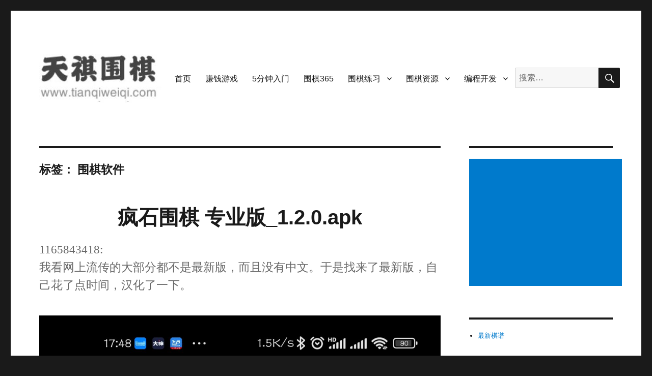

--- FILE ---
content_type: text/html; charset=UTF-8
request_url: https://www.tianqiweiqi.com/tag/go-soft
body_size: 17224
content:
<!DOCTYPE html>
<html lang="zh-Hans" class="no-js">
<head>
	<meta charset="UTF-8">
	<meta name="viewport" content="width=device-width, initial-scale=1">
	<link rel="profile" href="http://gmpg.org/xfn/11">
		<script>(function(html){html.className = html.className.replace(/\bno-js\b/,'js')})(document.documentElement);</script>
<title>围棋软件 &#8211; 天祺围棋</title>
<meta name='robots' content='max-image-preview:large' />
<link rel="alternate" type="application/rss+xml" title="天祺围棋 &raquo; Feed" href="https://www.tianqiweiqi.com/feed" />
<link rel="alternate" type="application/rss+xml" title="天祺围棋 &raquo; 评论 Feed" href="https://www.tianqiweiqi.com/comments/feed" />
<link rel="alternate" type="application/rss+xml" title="天祺围棋 &raquo; 围棋软件 标签 Feed" href="https://www.tianqiweiqi.com/tag/go-soft/feed" />
<script type="text/javascript">
/* <![CDATA[ */
window._wpemojiSettings = {"baseUrl":"https:\/\/s.w.org\/images\/core\/emoji\/14.0.0\/72x72\/","ext":".png","svgUrl":"https:\/\/s.w.org\/images\/core\/emoji\/14.0.0\/svg\/","svgExt":".svg","source":{"concatemoji":"https:\/\/www.tianqiweiqi.com\/wp-includes\/js\/wp-emoji-release.min.js?ver=6.4.7"}};
/*! This file is auto-generated */
!function(i,n){var o,s,e;function c(e){try{var t={supportTests:e,timestamp:(new Date).valueOf()};sessionStorage.setItem(o,JSON.stringify(t))}catch(e){}}function p(e,t,n){e.clearRect(0,0,e.canvas.width,e.canvas.height),e.fillText(t,0,0);var t=new Uint32Array(e.getImageData(0,0,e.canvas.width,e.canvas.height).data),r=(e.clearRect(0,0,e.canvas.width,e.canvas.height),e.fillText(n,0,0),new Uint32Array(e.getImageData(0,0,e.canvas.width,e.canvas.height).data));return t.every(function(e,t){return e===r[t]})}function u(e,t,n){switch(t){case"flag":return n(e,"\ud83c\udff3\ufe0f\u200d\u26a7\ufe0f","\ud83c\udff3\ufe0f\u200b\u26a7\ufe0f")?!1:!n(e,"\ud83c\uddfa\ud83c\uddf3","\ud83c\uddfa\u200b\ud83c\uddf3")&&!n(e,"\ud83c\udff4\udb40\udc67\udb40\udc62\udb40\udc65\udb40\udc6e\udb40\udc67\udb40\udc7f","\ud83c\udff4\u200b\udb40\udc67\u200b\udb40\udc62\u200b\udb40\udc65\u200b\udb40\udc6e\u200b\udb40\udc67\u200b\udb40\udc7f");case"emoji":return!n(e,"\ud83e\udef1\ud83c\udffb\u200d\ud83e\udef2\ud83c\udfff","\ud83e\udef1\ud83c\udffb\u200b\ud83e\udef2\ud83c\udfff")}return!1}function f(e,t,n){var r="undefined"!=typeof WorkerGlobalScope&&self instanceof WorkerGlobalScope?new OffscreenCanvas(300,150):i.createElement("canvas"),a=r.getContext("2d",{willReadFrequently:!0}),o=(a.textBaseline="top",a.font="600 32px Arial",{});return e.forEach(function(e){o[e]=t(a,e,n)}),o}function t(e){var t=i.createElement("script");t.src=e,t.defer=!0,i.head.appendChild(t)}"undefined"!=typeof Promise&&(o="wpEmojiSettingsSupports",s=["flag","emoji"],n.supports={everything:!0,everythingExceptFlag:!0},e=new Promise(function(e){i.addEventListener("DOMContentLoaded",e,{once:!0})}),new Promise(function(t){var n=function(){try{var e=JSON.parse(sessionStorage.getItem(o));if("object"==typeof e&&"number"==typeof e.timestamp&&(new Date).valueOf()<e.timestamp+604800&&"object"==typeof e.supportTests)return e.supportTests}catch(e){}return null}();if(!n){if("undefined"!=typeof Worker&&"undefined"!=typeof OffscreenCanvas&&"undefined"!=typeof URL&&URL.createObjectURL&&"undefined"!=typeof Blob)try{var e="postMessage("+f.toString()+"("+[JSON.stringify(s),u.toString(),p.toString()].join(",")+"));",r=new Blob([e],{type:"text/javascript"}),a=new Worker(URL.createObjectURL(r),{name:"wpTestEmojiSupports"});return void(a.onmessage=function(e){c(n=e.data),a.terminate(),t(n)})}catch(e){}c(n=f(s,u,p))}t(n)}).then(function(e){for(var t in e)n.supports[t]=e[t],n.supports.everything=n.supports.everything&&n.supports[t],"flag"!==t&&(n.supports.everythingExceptFlag=n.supports.everythingExceptFlag&&n.supports[t]);n.supports.everythingExceptFlag=n.supports.everythingExceptFlag&&!n.supports.flag,n.DOMReady=!1,n.readyCallback=function(){n.DOMReady=!0}}).then(function(){return e}).then(function(){var e;n.supports.everything||(n.readyCallback(),(e=n.source||{}).concatemoji?t(e.concatemoji):e.wpemoji&&e.twemoji&&(t(e.twemoji),t(e.wpemoji)))}))}((window,document),window._wpemojiSettings);
/* ]]> */
</script>
<style id='wp-emoji-styles-inline-css' type='text/css'>

	img.wp-smiley, img.emoji {
		display: inline !important;
		border: none !important;
		box-shadow: none !important;
		height: 1em !important;
		width: 1em !important;
		margin: 0 0.07em !important;
		vertical-align: -0.1em !important;
		background: none !important;
		padding: 0 !important;
	}
</style>
<link rel='stylesheet' id='wp-block-library-css' href='https://www.tianqiweiqi.com/wp-includes/css/dist/block-library/style.min.css?ver=6.4.7' type='text/css' media='all' />
<style id='wp-block-library-theme-inline-css' type='text/css'>
.wp-block-audio figcaption{color:#555;font-size:13px;text-align:center}.is-dark-theme .wp-block-audio figcaption{color:hsla(0,0%,100%,.65)}.wp-block-audio{margin:0 0 1em}.wp-block-code{border:1px solid #ccc;border-radius:4px;font-family:Menlo,Consolas,monaco,monospace;padding:.8em 1em}.wp-block-embed figcaption{color:#555;font-size:13px;text-align:center}.is-dark-theme .wp-block-embed figcaption{color:hsla(0,0%,100%,.65)}.wp-block-embed{margin:0 0 1em}.blocks-gallery-caption{color:#555;font-size:13px;text-align:center}.is-dark-theme .blocks-gallery-caption{color:hsla(0,0%,100%,.65)}.wp-block-image figcaption{color:#555;font-size:13px;text-align:center}.is-dark-theme .wp-block-image figcaption{color:hsla(0,0%,100%,.65)}.wp-block-image{margin:0 0 1em}.wp-block-pullquote{border-bottom:4px solid;border-top:4px solid;color:currentColor;margin-bottom:1.75em}.wp-block-pullquote cite,.wp-block-pullquote footer,.wp-block-pullquote__citation{color:currentColor;font-size:.8125em;font-style:normal;text-transform:uppercase}.wp-block-quote{border-left:.25em solid;margin:0 0 1.75em;padding-left:1em}.wp-block-quote cite,.wp-block-quote footer{color:currentColor;font-size:.8125em;font-style:normal;position:relative}.wp-block-quote.has-text-align-right{border-left:none;border-right:.25em solid;padding-left:0;padding-right:1em}.wp-block-quote.has-text-align-center{border:none;padding-left:0}.wp-block-quote.is-large,.wp-block-quote.is-style-large,.wp-block-quote.is-style-plain{border:none}.wp-block-search .wp-block-search__label{font-weight:700}.wp-block-search__button{border:1px solid #ccc;padding:.375em .625em}:where(.wp-block-group.has-background){padding:1.25em 2.375em}.wp-block-separator.has-css-opacity{opacity:.4}.wp-block-separator{border:none;border-bottom:2px solid;margin-left:auto;margin-right:auto}.wp-block-separator.has-alpha-channel-opacity{opacity:1}.wp-block-separator:not(.is-style-wide):not(.is-style-dots){width:100px}.wp-block-separator.has-background:not(.is-style-dots){border-bottom:none;height:1px}.wp-block-separator.has-background:not(.is-style-wide):not(.is-style-dots){height:2px}.wp-block-table{margin:0 0 1em}.wp-block-table td,.wp-block-table th{word-break:normal}.wp-block-table figcaption{color:#555;font-size:13px;text-align:center}.is-dark-theme .wp-block-table figcaption{color:hsla(0,0%,100%,.65)}.wp-block-video figcaption{color:#555;font-size:13px;text-align:center}.is-dark-theme .wp-block-video figcaption{color:hsla(0,0%,100%,.65)}.wp-block-video{margin:0 0 1em}.wp-block-template-part.has-background{margin-bottom:0;margin-top:0;padding:1.25em 2.375em}
</style>
<style id='classic-theme-styles-inline-css' type='text/css'>
/*! This file is auto-generated */
.wp-block-button__link{color:#fff;background-color:#32373c;border-radius:9999px;box-shadow:none;text-decoration:none;padding:calc(.667em + 2px) calc(1.333em + 2px);font-size:1.125em}.wp-block-file__button{background:#32373c;color:#fff;text-decoration:none}
</style>
<style id='global-styles-inline-css' type='text/css'>
body{--wp--preset--color--black: #000000;--wp--preset--color--cyan-bluish-gray: #abb8c3;--wp--preset--color--white: #fff;--wp--preset--color--pale-pink: #f78da7;--wp--preset--color--vivid-red: #cf2e2e;--wp--preset--color--luminous-vivid-orange: #ff6900;--wp--preset--color--luminous-vivid-amber: #fcb900;--wp--preset--color--light-green-cyan: #7bdcb5;--wp--preset--color--vivid-green-cyan: #00d084;--wp--preset--color--pale-cyan-blue: #8ed1fc;--wp--preset--color--vivid-cyan-blue: #0693e3;--wp--preset--color--vivid-purple: #9b51e0;--wp--preset--color--dark-gray: #1a1a1a;--wp--preset--color--medium-gray: #686868;--wp--preset--color--light-gray: #e5e5e5;--wp--preset--color--blue-gray: #4d545c;--wp--preset--color--bright-blue: #007acc;--wp--preset--color--light-blue: #9adffd;--wp--preset--color--dark-brown: #402b30;--wp--preset--color--medium-brown: #774e24;--wp--preset--color--dark-red: #640c1f;--wp--preset--color--bright-red: #ff675f;--wp--preset--color--yellow: #ffef8e;--wp--preset--gradient--vivid-cyan-blue-to-vivid-purple: linear-gradient(135deg,rgba(6,147,227,1) 0%,rgb(155,81,224) 100%);--wp--preset--gradient--light-green-cyan-to-vivid-green-cyan: linear-gradient(135deg,rgb(122,220,180) 0%,rgb(0,208,130) 100%);--wp--preset--gradient--luminous-vivid-amber-to-luminous-vivid-orange: linear-gradient(135deg,rgba(252,185,0,1) 0%,rgba(255,105,0,1) 100%);--wp--preset--gradient--luminous-vivid-orange-to-vivid-red: linear-gradient(135deg,rgba(255,105,0,1) 0%,rgb(207,46,46) 100%);--wp--preset--gradient--very-light-gray-to-cyan-bluish-gray: linear-gradient(135deg,rgb(238,238,238) 0%,rgb(169,184,195) 100%);--wp--preset--gradient--cool-to-warm-spectrum: linear-gradient(135deg,rgb(74,234,220) 0%,rgb(151,120,209) 20%,rgb(207,42,186) 40%,rgb(238,44,130) 60%,rgb(251,105,98) 80%,rgb(254,248,76) 100%);--wp--preset--gradient--blush-light-purple: linear-gradient(135deg,rgb(255,206,236) 0%,rgb(152,150,240) 100%);--wp--preset--gradient--blush-bordeaux: linear-gradient(135deg,rgb(254,205,165) 0%,rgb(254,45,45) 50%,rgb(107,0,62) 100%);--wp--preset--gradient--luminous-dusk: linear-gradient(135deg,rgb(255,203,112) 0%,rgb(199,81,192) 50%,rgb(65,88,208) 100%);--wp--preset--gradient--pale-ocean: linear-gradient(135deg,rgb(255,245,203) 0%,rgb(182,227,212) 50%,rgb(51,167,181) 100%);--wp--preset--gradient--electric-grass: linear-gradient(135deg,rgb(202,248,128) 0%,rgb(113,206,126) 100%);--wp--preset--gradient--midnight: linear-gradient(135deg,rgb(2,3,129) 0%,rgb(40,116,252) 100%);--wp--preset--font-size--small: 13px;--wp--preset--font-size--medium: 20px;--wp--preset--font-size--large: 36px;--wp--preset--font-size--x-large: 42px;--wp--preset--spacing--20: 0.44rem;--wp--preset--spacing--30: 0.67rem;--wp--preset--spacing--40: 1rem;--wp--preset--spacing--50: 1.5rem;--wp--preset--spacing--60: 2.25rem;--wp--preset--spacing--70: 3.38rem;--wp--preset--spacing--80: 5.06rem;--wp--preset--shadow--natural: 6px 6px 9px rgba(0, 0, 0, 0.2);--wp--preset--shadow--deep: 12px 12px 50px rgba(0, 0, 0, 0.4);--wp--preset--shadow--sharp: 6px 6px 0px rgba(0, 0, 0, 0.2);--wp--preset--shadow--outlined: 6px 6px 0px -3px rgba(255, 255, 255, 1), 6px 6px rgba(0, 0, 0, 1);--wp--preset--shadow--crisp: 6px 6px 0px rgba(0, 0, 0, 1);}:where(.is-layout-flex){gap: 0.5em;}:where(.is-layout-grid){gap: 0.5em;}body .is-layout-flow > .alignleft{float: left;margin-inline-start: 0;margin-inline-end: 2em;}body .is-layout-flow > .alignright{float: right;margin-inline-start: 2em;margin-inline-end: 0;}body .is-layout-flow > .aligncenter{margin-left: auto !important;margin-right: auto !important;}body .is-layout-constrained > .alignleft{float: left;margin-inline-start: 0;margin-inline-end: 2em;}body .is-layout-constrained > .alignright{float: right;margin-inline-start: 2em;margin-inline-end: 0;}body .is-layout-constrained > .aligncenter{margin-left: auto !important;margin-right: auto !important;}body .is-layout-constrained > :where(:not(.alignleft):not(.alignright):not(.alignfull)){max-width: var(--wp--style--global--content-size);margin-left: auto !important;margin-right: auto !important;}body .is-layout-constrained > .alignwide{max-width: var(--wp--style--global--wide-size);}body .is-layout-flex{display: flex;}body .is-layout-flex{flex-wrap: wrap;align-items: center;}body .is-layout-flex > *{margin: 0;}body .is-layout-grid{display: grid;}body .is-layout-grid > *{margin: 0;}:where(.wp-block-columns.is-layout-flex){gap: 2em;}:where(.wp-block-columns.is-layout-grid){gap: 2em;}:where(.wp-block-post-template.is-layout-flex){gap: 1.25em;}:where(.wp-block-post-template.is-layout-grid){gap: 1.25em;}.has-black-color{color: var(--wp--preset--color--black) !important;}.has-cyan-bluish-gray-color{color: var(--wp--preset--color--cyan-bluish-gray) !important;}.has-white-color{color: var(--wp--preset--color--white) !important;}.has-pale-pink-color{color: var(--wp--preset--color--pale-pink) !important;}.has-vivid-red-color{color: var(--wp--preset--color--vivid-red) !important;}.has-luminous-vivid-orange-color{color: var(--wp--preset--color--luminous-vivid-orange) !important;}.has-luminous-vivid-amber-color{color: var(--wp--preset--color--luminous-vivid-amber) !important;}.has-light-green-cyan-color{color: var(--wp--preset--color--light-green-cyan) !important;}.has-vivid-green-cyan-color{color: var(--wp--preset--color--vivid-green-cyan) !important;}.has-pale-cyan-blue-color{color: var(--wp--preset--color--pale-cyan-blue) !important;}.has-vivid-cyan-blue-color{color: var(--wp--preset--color--vivid-cyan-blue) !important;}.has-vivid-purple-color{color: var(--wp--preset--color--vivid-purple) !important;}.has-black-background-color{background-color: var(--wp--preset--color--black) !important;}.has-cyan-bluish-gray-background-color{background-color: var(--wp--preset--color--cyan-bluish-gray) !important;}.has-white-background-color{background-color: var(--wp--preset--color--white) !important;}.has-pale-pink-background-color{background-color: var(--wp--preset--color--pale-pink) !important;}.has-vivid-red-background-color{background-color: var(--wp--preset--color--vivid-red) !important;}.has-luminous-vivid-orange-background-color{background-color: var(--wp--preset--color--luminous-vivid-orange) !important;}.has-luminous-vivid-amber-background-color{background-color: var(--wp--preset--color--luminous-vivid-amber) !important;}.has-light-green-cyan-background-color{background-color: var(--wp--preset--color--light-green-cyan) !important;}.has-vivid-green-cyan-background-color{background-color: var(--wp--preset--color--vivid-green-cyan) !important;}.has-pale-cyan-blue-background-color{background-color: var(--wp--preset--color--pale-cyan-blue) !important;}.has-vivid-cyan-blue-background-color{background-color: var(--wp--preset--color--vivid-cyan-blue) !important;}.has-vivid-purple-background-color{background-color: var(--wp--preset--color--vivid-purple) !important;}.has-black-border-color{border-color: var(--wp--preset--color--black) !important;}.has-cyan-bluish-gray-border-color{border-color: var(--wp--preset--color--cyan-bluish-gray) !important;}.has-white-border-color{border-color: var(--wp--preset--color--white) !important;}.has-pale-pink-border-color{border-color: var(--wp--preset--color--pale-pink) !important;}.has-vivid-red-border-color{border-color: var(--wp--preset--color--vivid-red) !important;}.has-luminous-vivid-orange-border-color{border-color: var(--wp--preset--color--luminous-vivid-orange) !important;}.has-luminous-vivid-amber-border-color{border-color: var(--wp--preset--color--luminous-vivid-amber) !important;}.has-light-green-cyan-border-color{border-color: var(--wp--preset--color--light-green-cyan) !important;}.has-vivid-green-cyan-border-color{border-color: var(--wp--preset--color--vivid-green-cyan) !important;}.has-pale-cyan-blue-border-color{border-color: var(--wp--preset--color--pale-cyan-blue) !important;}.has-vivid-cyan-blue-border-color{border-color: var(--wp--preset--color--vivid-cyan-blue) !important;}.has-vivid-purple-border-color{border-color: var(--wp--preset--color--vivid-purple) !important;}.has-vivid-cyan-blue-to-vivid-purple-gradient-background{background: var(--wp--preset--gradient--vivid-cyan-blue-to-vivid-purple) !important;}.has-light-green-cyan-to-vivid-green-cyan-gradient-background{background: var(--wp--preset--gradient--light-green-cyan-to-vivid-green-cyan) !important;}.has-luminous-vivid-amber-to-luminous-vivid-orange-gradient-background{background: var(--wp--preset--gradient--luminous-vivid-amber-to-luminous-vivid-orange) !important;}.has-luminous-vivid-orange-to-vivid-red-gradient-background{background: var(--wp--preset--gradient--luminous-vivid-orange-to-vivid-red) !important;}.has-very-light-gray-to-cyan-bluish-gray-gradient-background{background: var(--wp--preset--gradient--very-light-gray-to-cyan-bluish-gray) !important;}.has-cool-to-warm-spectrum-gradient-background{background: var(--wp--preset--gradient--cool-to-warm-spectrum) !important;}.has-blush-light-purple-gradient-background{background: var(--wp--preset--gradient--blush-light-purple) !important;}.has-blush-bordeaux-gradient-background{background: var(--wp--preset--gradient--blush-bordeaux) !important;}.has-luminous-dusk-gradient-background{background: var(--wp--preset--gradient--luminous-dusk) !important;}.has-pale-ocean-gradient-background{background: var(--wp--preset--gradient--pale-ocean) !important;}.has-electric-grass-gradient-background{background: var(--wp--preset--gradient--electric-grass) !important;}.has-midnight-gradient-background{background: var(--wp--preset--gradient--midnight) !important;}.has-small-font-size{font-size: var(--wp--preset--font-size--small) !important;}.has-medium-font-size{font-size: var(--wp--preset--font-size--medium) !important;}.has-large-font-size{font-size: var(--wp--preset--font-size--large) !important;}.has-x-large-font-size{font-size: var(--wp--preset--font-size--x-large) !important;}
.wp-block-navigation a:where(:not(.wp-element-button)){color: inherit;}
:where(.wp-block-post-template.is-layout-flex){gap: 1.25em;}:where(.wp-block-post-template.is-layout-grid){gap: 1.25em;}
:where(.wp-block-columns.is-layout-flex){gap: 2em;}:where(.wp-block-columns.is-layout-grid){gap: 2em;}
.wp-block-pullquote{font-size: 1.5em;line-height: 1.6;}
</style>
<link rel='stylesheet' id='ivory-search-styles-css' href='https://www.tianqiweiqi.com/wp-content/plugins/add-search-to-menu/public/css/ivory-search.css?ver=4.2' type='text/css' media='all' />
<link rel='stylesheet' id='spacexchimp_p008-font-awesome-css-frontend-css' href='https://www.tianqiweiqi.com/wp-content/plugins/simple-scroll-to-top-button/inc/lib/font-awesome/css/font-awesome.css?ver=4.30' type='text/css' media='screen' />
<link rel='stylesheet' id='spacexchimp_p008-frontend-css-css' href='https://www.tianqiweiqi.com/wp-content/plugins/simple-scroll-to-top-button/inc/css/frontend.css?ver=4.30' type='text/css' media='all' />
<style id='spacexchimp_p008-frontend-css-inline-css' type='text/css'>

                    #ssttbutton {
                        font-size: 32px;
                    }
                    .ssttbutton-background {
                        color: #000000;
                    }
                    .ssttbutton-symbol {
                        color: #fff;
                    }
                  
</style>
<link rel='stylesheet' id='genericons-css' href='https://www.tianqiweiqi.com/wp-content/themes/twentysixteen/genericons/genericons.css?ver=3.4.1' type='text/css' media='all' />
<link rel='stylesheet' id='twentysixteen-style-css' href='https://www.tianqiweiqi.com/wp-content/themes/twentysixteen/style.css?ver=6.4.7' type='text/css' media='all' />
<link rel='stylesheet' id='twentysixteen-block-style-css' href='https://www.tianqiweiqi.com/wp-content/themes/twentysixteen/css/blocks.css?ver=20181230' type='text/css' media='all' />
<!--[if lt IE 10]>
<link rel='stylesheet' id='twentysixteen-ie-css' href='https://www.tianqiweiqi.com/wp-content/themes/twentysixteen/css/ie.css?ver=20160816' type='text/css' media='all' />
<![endif]-->
<!--[if lt IE 9]>
<link rel='stylesheet' id='twentysixteen-ie8-css' href='https://www.tianqiweiqi.com/wp-content/themes/twentysixteen/css/ie8.css?ver=20160816' type='text/css' media='all' />
<![endif]-->
<!--[if lt IE 8]>
<link rel='stylesheet' id='twentysixteen-ie7-css' href='https://www.tianqiweiqi.com/wp-content/themes/twentysixteen/css/ie7.css?ver=20160816' type='text/css' media='all' />
<![endif]-->
<link rel='stylesheet' id='enlighter-local-css' href='https://www.tianqiweiqi.com/wp-content/plugins/enlighter/resources/EnlighterJS.min.css?ver=3.9.0' type='text/css' media='all' />
<script type="text/javascript" src="https://www.tianqiweiqi.com/?e9df037b36f76ecb311a6ed4a4127c5b&amp;ver=6.4.7" id="e9df037b36f76ecb311a6ed4a4127c5b-js"></script>
<script type="text/javascript" src="https://www.tianqiweiqi.com/wp-includes/js/jquery/jquery.min.js?ver=3.7.1" id="jquery-core-js"></script>
<script type="text/javascript" src="https://www.tianqiweiqi.com/wp-includes/js/jquery/jquery-migrate.min.js?ver=3.4.1" id="jquery-migrate-js"></script>
<!--[if lt IE 9]>
<script type="text/javascript" src="https://www.tianqiweiqi.com/wp-content/themes/twentysixteen/js/html5.js?ver=3.7.3" id="twentysixteen-html5-js"></script>
<![endif]-->
<link rel="https://api.w.org/" href="https://www.tianqiweiqi.com/wp-json/" /><link rel="alternate" type="application/json" href="https://www.tianqiweiqi.com/wp-json/wp/v2/tags/55" /><link rel="EditURI" type="application/rsd+xml" title="RSD" href="https://www.tianqiweiqi.com/xmlrpc.php?rsd" />
<meta name="generator" content="WordPress 6.4.7" />
<style>/* CSS added by WP Meta and Date Remover*/</style><style type="text/css">.recentcomments a{display:inline !important;padding:0 !important;margin:0 !important;}</style>		<style type="text/css" id="twentysixteen-header-css">
		.site-branding {
			margin: 0 auto 0 0;
		}

		.site-branding .site-title,
		.site-description {
			clip: rect(1px, 1px, 1px, 1px);
			position: absolute;
		}
		</style>
		<link rel="icon" href="https://www.tianqiweiqi.com/wp-content/uploads/2019/03/cropped-1173375-32x32.png" sizes="32x32" />
<link rel="icon" href="https://www.tianqiweiqi.com/wp-content/uploads/2019/03/cropped-1173375-192x192.png" sizes="192x192" />
<link rel="apple-touch-icon" href="https://www.tianqiweiqi.com/wp-content/uploads/2019/03/cropped-1173375-180x180.png" />
<meta name="msapplication-TileImage" content="https://www.tianqiweiqi.com/wp-content/uploads/2019/03/cropped-1173375-270x270.png" />
		<style type="text/css" id="wp-custom-css">
			.tq_h4{border-radius:8px 8px;background-color:#008eb7;color:white;border:1px solid #008eb7;padding:5px;
}
.tq_h3{border-radius:8px 8px;background-color:#0074d9;color:white;border:1px solid #0074d9;padding:5px;
}
.tq_h2{border-radius:8px 8px;background-color:#083e74;color:white;border:1px solid #083e74;padding:5px;
}

.tq_red{color:red;}
.tq_blue{color:#083e74;}

.entry-content p{text-indent:2em;}

.tq_clear{clear:both}

.tianqi-video {
	position:relative;
	padding-bottom:56.25%;
	height:0;
	overflow:hidden;
}
.tianqi-video iframe,.tianqi-video object,.tianqi-video embed {
	position:absolute;
	top:0;
	left:0;
	width:100%;
	height:100%;
}		</style>
			<script async src="https://pagead2.googlesyndication.com/pagead/js/adsbygoogle.js?client=ca-pub-8818511146312414"
     crossorigin="anonymous"></script>
	<!--
	<script async src="//pagead2.googlesyndication.com/pagead/js/adsbygoogle.js"></script>
<script>
     (adsbygoogle = window.adsbygoogle || []).push({
          google_ad_client: "ca-pub-8818511146312414",
          enable_page_level_ads: true
     });
</script> -->
	
<script>
var _hmt = _hmt || [];
(function() {
  var hm = document.createElement("script");
  hm.src = "https://hm.baidu.com/hm.js?4a0a1de05175568ccb6034bca0542ca9";
  var s = document.getElementsByTagName("script")[0]; 
  s.parentNode.insertBefore(hm, s);
})();
</script>
</head>

<body class="archive tag tag-go-soft tag-55 wp-custom-logo wp-embed-responsive twentysixteen group-blog hfeed">
<div id="page" class="site">
	<div class="site-inner">
		<a class="skip-link screen-reader-text" href="#content">跳至内容</a>

		<header id="masthead" class="site-header" role="banner">
			<div class="site-header-main">
				<div class="site-branding">
					<a href="https://www.tianqiweiqi.com/" class="custom-logo-link" rel="home"><img width="240" height="96" src="https://www.tianqiweiqi.com/wp-content/uploads/2019/03/cropped-logo-1.jpg" class="custom-logo" alt="天祺围棋" decoding="async" /></a>
											<p class="site-title"><a href="https://www.tianqiweiqi.com/" rel="home">天祺围棋</a></p>
												<p class="site-description">围棋分段位【打谱】【猜局】提高法</p>
									</div><!-- .site-branding -->

									<button id="menu-toggle" class="menu-toggle">菜单</button>

					<div id="site-header-menu" class="site-header-menu">
													<nav id="site-navigation" class="main-navigation" role="navigation" aria-label="主菜单">
								<div class="menu-%e4%b8%bb%e8%8f%9c%e5%8d%95-container"><ul id="menu-%e4%b8%bb%e8%8f%9c%e5%8d%95" class="primary-menu"><li id="menu-item-207" class="menu-item menu-item-type-custom menu-item-object-custom menu-item-207"><a href="/">首页</a></li>
<li id="menu-item-13454" class="menu-item menu-item-type-custom menu-item-object-custom menu-item-13454"><a href="https://money.iloveweiqi.com">赚钱游戏</a></li>
<li id="menu-item-13436" class="menu-item menu-item-type-custom menu-item-object-custom menu-item-13436"><a href="https://abc.iloveweiqi.com">5分钟入门</a></li>
<li id="menu-item-11906" class="menu-item menu-item-type-custom menu-item-object-custom menu-item-11906"><a href="https://www.tianqiweiqi.com/tianqiweiqi-365.html">围棋365</a></li>
<li id="menu-item-32" class="menu-item menu-item-type-custom menu-item-object-custom menu-item-has-children menu-item-32"><a href="/go-guess.html">围棋练习</a>
<ul class="sub-menu">
	<li id="menu-item-136" class="menu-item menu-item-type-custom menu-item-object-custom menu-item-136"><a href="/go-guess.html">打谱猜局</a></li>
	<li id="menu-item-168" class="menu-item menu-item-type-custom menu-item-object-custom menu-item-168"><a href="/weiqi-sihuo.html">死活练习</a></li>
	<li id="menu-item-169" class="menu-item menu-item-type-custom menu-item-object-custom menu-item-169"><a href="/weiqi-shoujin.html">手筋练习</a></li>
	<li id="menu-item-170" class="menu-item menu-item-type-custom menu-item-object-custom menu-item-170"><a href="/weiqi-dingshi.html">定式练习</a></li>
	<li id="menu-item-93" class="menu-item menu-item-type-custom menu-item-object-custom menu-item-93"><a href="/weiqi-buju.html">布局练习</a></li>
	<li id="menu-item-98" class="menu-item menu-item-type-custom menu-item-object-custom menu-item-98"><a href="/weiqi-zhongpan.html">中盘练习</a></li>
	<li id="menu-item-99" class="menu-item menu-item-type-custom menu-item-object-custom menu-item-99"><a href="/weiqi-guanzi.html">官子练习</a></li>
	<li id="menu-item-171" class="menu-item menu-item-type-custom menu-item-object-custom menu-item-171"><a href="/weiqi-tengnuo.html">腾挪练习</a></li>
	<li id="menu-item-172" class="menu-item menu-item-type-custom menu-item-object-custom menu-item-172"><a href="/weiqi-zhigu.html">治孤练习</a></li>
</ul>
</li>
<li id="menu-item-218" class="menu-item menu-item-type-custom menu-item-object-custom menu-item-has-children menu-item-218"><a href="/go-resources.html">围棋资源</a>
<ul class="sub-menu">
	<li id="menu-item-11972" class="menu-item menu-item-type-custom menu-item-object-custom menu-item-11972"><a href="https://www.tianqiweiqi.com/alphago-opening-book.html">阿尔法狗开局库</a></li>
	<li id="menu-item-11962" class="menu-item menu-item-type-custom menu-item-object-custom menu-item-11962"><a href="https://www.tianqiweiqi.com/dingshi.html">定式查询</a></li>
	<li id="menu-item-602" class="menu-item menu-item-type-custom menu-item-object-custom menu-item-602"><a href="/weiqi-rumen.html">围棋入门</a></li>
	<li id="menu-item-227" class="menu-item menu-item-type-custom menu-item-object-custom menu-item-227"><a href="/go-soft.html">软件AI</a></li>
	<li id="menu-item-226" class="menu-item menu-item-type-custom menu-item-object-custom menu-item-226"><a href="/go-video.html">视频教程</a></li>
	<li id="menu-item-225" class="menu-item menu-item-type-custom menu-item-object-custom menu-item-225"><a href="/weiqi-pdf-ebook.html">围棋电子书</a></li>
</ul>
</li>
<li id="menu-item-33" class="menu-item menu-item-type-custom menu-item-object-custom menu-item-has-children menu-item-33"><a href="/category/it">编程开发</a>
<ul class="sub-menu">
	<li id="menu-item-100" class="menu-item menu-item-type-custom menu-item-object-custom menu-item-100"><a href="/tag/csharp">C#</a></li>
	<li id="menu-item-101" class="menu-item menu-item-type-custom menu-item-object-custom menu-item-101"><a href="/tag/php">php</a></li>
	<li id="menu-item-102" class="menu-item menu-item-type-custom menu-item-object-custom menu-item-102"><a href="/tag/python">python</a></li>
	<li id="menu-item-179" class="menu-item menu-item-type-custom menu-item-object-custom menu-item-179"><a href="/tag/java">Java</a></li>
	<li id="menu-item-180" class="menu-item menu-item-type-custom menu-item-object-custom menu-item-180"><a href="/tag/cpp">C++</a></li>
</ul>
</li>
<li class=" astm-search-menu is-menu default">
<form role="search" method="get" class="search-form" action="https://www.tianqiweiqi.com/">
	<label>
		<span class="screen-reader-text">搜索：</span>
		<input type="search" class="search-field" placeholder="搜索…" value="" name="s" />
	</label>
	<button type="submit" class="search-submit"><span class="screen-reader-text">搜索</span></button>
<input type="hidden" name="id" value="m" /></form>
</li></ul></div>							</nav><!-- .main-navigation -->
						
													<nav id="social-navigation" class="social-navigation" role="navigation" aria-label="社交网络链接菜单">
								<div class="menu-%e4%b8%bb%e8%8f%9c%e5%8d%95-container"><ul id="menu-%e4%b8%bb%e8%8f%9c%e5%8d%95-1" class="social-links-menu"><li class="menu-item menu-item-type-custom menu-item-object-custom menu-item-207"><a href="/"><span class="screen-reader-text">首页</span></a></li>
<li class="menu-item menu-item-type-custom menu-item-object-custom menu-item-13454"><a href="https://money.iloveweiqi.com"><span class="screen-reader-text">赚钱游戏</span></a></li>
<li class="menu-item menu-item-type-custom menu-item-object-custom menu-item-13436"><a href="https://abc.iloveweiqi.com"><span class="screen-reader-text">5分钟入门</span></a></li>
<li class="menu-item menu-item-type-custom menu-item-object-custom menu-item-11906"><a href="https://www.tianqiweiqi.com/tianqiweiqi-365.html"><span class="screen-reader-text">围棋365</span></a></li>
<li class="menu-item menu-item-type-custom menu-item-object-custom menu-item-32"><a href="/go-guess.html"><span class="screen-reader-text">围棋练习</span></a></li>
<li class="menu-item menu-item-type-custom menu-item-object-custom menu-item-218"><a href="/go-resources.html"><span class="screen-reader-text">围棋资源</span></a></li>
<li class="menu-item menu-item-type-custom menu-item-object-custom menu-item-33"><a href="/category/it"><span class="screen-reader-text">编程开发</span></a></li>
</ul></div>							</nav><!-- .social-navigation -->
											</div><!-- .site-header-menu -->
							</div><!-- .site-header-main -->

			<!--  	
		<script async src="//pagead2.googlesyndication.com/pagead/js/adsbygoogle.js"></script>
<script>
     (adsbygoogle = window.adsbygoogle || []).push({
          google_ad_client: "ca-pub-8818511146312414",
          enable_page_level_ads: true
     });
</script>-->	
		</header><!-- .site-header -->

		<div id="content" class="site-content">

	<div id="primary" class="content-area">
		<main id="main" class="site-main" role="main">

		
			<header class="page-header">
				<h1 class="page-title">标签： <span>围棋软件</span></h1>			</header><!-- .page-header -->

			
<article id="post-11403" class="post-11403 post type-post status-publish format-standard has-post-thumbnail hentry category-go tag-go-soft">
	<header class="entry-header">
		
		<h2 class="entry-title"><a href="https://www.tianqiweiqi.com/crazystone-1-2-0.html" rel="bookmark">疯石围棋 专业版_1.2.0.apk</a></h2>	</header><!-- .entry-header -->

				<div class="entry-summary">
				<p>1165843418:<br />
我看网上流传的大部分都不是最新版，而且没有中文。于是找来了最新版，自己花了点时间，汉化了一下。</p>
			</div><!-- .entry-summary -->
			
	
	<a class="post-thumbnail" href="https://www.tianqiweiqi.com/crazystone-1-2-0.html" aria-hidden="true">
		<img width="1200" height="2667" src="https://www.tianqiweiqi.com/wp-content/uploads/2022/06/64R6V5ISHL@QRUXYM5CDU-1200x2667.jpg" class="attachment-post-thumbnail size-post-thumbnail wp-post-image" alt="疯石围棋 专业版_1.2.0.apk" decoding="async" fetchpriority="high" srcset="https://www.tianqiweiqi.com/wp-content/uploads/2022/06/64R6V5ISHL@QRUXYM5CDU-1200x2667.jpg 1200w, https://www.tianqiweiqi.com/wp-content/uploads/2022/06/64R6V5ISHL@QRUXYM5CDU-135x300.jpg 135w, https://www.tianqiweiqi.com/wp-content/uploads/2022/06/64R6V5ISHL@QRUXYM5CDU-768x1707.jpg 768w, https://www.tianqiweiqi.com/wp-content/uploads/2022/06/64R6V5ISHL@QRUXYM5CDU-461x1024.jpg 461w, https://www.tianqiweiqi.com/wp-content/uploads/2022/06/64R6V5ISHL@QRUXYM5CDU.jpg 1440w" sizes="(max-width: 709px) 85vw, (max-width: 909px) 67vw, (max-width: 984px) 60vw, (max-width: 1362px) 62vw, 840px" />	</a>

		
	<div class="entry-content">
		<p>1165843418:<br />
我看网上流传的大部分都不是最新版，而且没有中文。于是找来了最新版，自己花了点时间，汉化了一下。</p>
	</div><!-- .entry-content -->
  
	<footer class="entry-footer">
		<span class="byline"><span class="author vcard"><img alt='' src='https://www.tianqiweiqi.com/wp-content/uploads/2019/03/logo-150x150.jpg' class='avatar avatar-49 photo' height='49' width='49' /><span class="screen-reader-text">作者 </span> <a class="url fn n" href="https://www.tianqiweiqi.com/author/tianqiweiqi"></a></span></span><span class="posted-on"><span class="screen-reader-text">发布于 </span><a href="https://www.tianqiweiqi.com/crazystone-1-2-0.html" rel="bookmark"><time class="entry-date published" datetime=""></time><time class="updated" datetime=""></time></a></span><span class="cat-links"><span class="screen-reader-text">分类 </span><a href="https://www.tianqiweiqi.com/category/go" rel="category tag">围棋</a></span><span class="tags-links"><span class="screen-reader-text">标签 </span><a href="https://www.tianqiweiqi.com/tag/go-soft" rel="tag">围棋软件</a></span><span class="comments-link"><a href="https://www.tianqiweiqi.com/crazystone-1-2-0.html#comments"><span class="screen-reader-text">疯石围棋 专业版_1.2.0.apk</span>有 2 条评论</a></span>			</footer><!-- .entry-footer -->
</article><!-- #post-## -->

<article id="post-11008" class="post-11008 post type-post status-publish format-standard has-post-thumbnail hentry category-go tag-ai tag-go-soft">
	<header class="entry-header">
		
		<h2 class="entry-title"><a href="https://www.tianqiweiqi.com/zen7-level.html" rel="bookmark">天顶的围棋——Zen7的棋力</a></h2>	</header><!-- .entry-header -->

				<div class="entry-summary">
				<p>我为什么在乎这个？</p>
<p>在这个遛狗盛行的时代，<br />
很难找到与人对局的机会。</p>
<p>katago之类已经进化得过强，<br />
一般人无法用来练手。</p>
<p>zen7的水平，据说有业6或职业初段。<br />
直接用原始的zen7，由于不掌握最新AI定式，<br />
棋力确实有些弱。</p>
<p>分析模式比较强。<br />
更重要的是人谱训练的，<br />
棋路非常容易理解。</p>
<p>推荐大家用zen7分析模式练手，<br />
自己摆最新AI定式。</p>
			</div><!-- .entry-summary -->
			
	
	<a class="post-thumbnail" href="https://www.tianqiweiqi.com/zen7-level.html" aria-hidden="true">
		<img width="639" height="324" src="https://www.tianqiweiqi.com/wp-content/uploads/2022/03/1RWLT_6Q7ALDK7R3A.png" class="attachment-post-thumbnail size-post-thumbnail wp-post-image" alt="天顶的围棋——Zen7的棋力" decoding="async" srcset="https://www.tianqiweiqi.com/wp-content/uploads/2022/03/1RWLT_6Q7ALDK7R3A.png 639w, https://www.tianqiweiqi.com/wp-content/uploads/2022/03/1RWLT_6Q7ALDK7R3A-300x152.png 300w" sizes="(max-width: 709px) 85vw, (max-width: 909px) 67vw, (max-width: 984px) 60vw, (max-width: 1362px) 62vw, 840px" />	</a>

		
	<div class="entry-content">
		<p>我为什么在乎这个？</p>
<p>在这个遛狗盛行的时代，<br />
很难找到与人对局的机会。</p>
<p>katago之类已经进化得过强，<br />
一般人无法用来练手。</p>
<p>zen7的水平，据说有业6或职业初段。<br />
直接用原始的zen7，由于不掌握最新AI定式，<br />
棋力确实有些弱。</p>
<p>分析模式比较强。<br />
更重要的是人谱训练的，<br />
棋路非常容易理解。</p>
<p>推荐大家用zen7分析模式练手，<br />
自己摆最新AI定式。</p>
	</div><!-- .entry-content -->
  
<!--ad-->
		   <div style='height:90px;'>
	<script async src="https://pagead2.googlesyndication.com/pagead/js/adsbygoogle.js?client=ca-pub-8818511146312414"
     crossorigin="anonymous"></script>
<!-- 头尾广告横向 -->
<ins class="adsbygoogle"
     style="display:block"
     data-ad-client="ca-pub-8818511146312414"
     data-ad-slot="5849985027"
     data-ad-format="auto"
     data-full-width-responsive="true"></ins>
<script>
     (adsbygoogle = window.adsbygoogle || []).push({});
</script>
	</div>
  
	<footer class="entry-footer">
		<span class="byline"><span class="author vcard"><img alt='' src='https://www.tianqiweiqi.com/wp-content/uploads/2019/03/logo-150x150.jpg' class='avatar avatar-49 photo' height='49' width='49' /><span class="screen-reader-text">作者 </span> <a class="url fn n" href="https://www.tianqiweiqi.com/author/tianqiweiqi"></a></span></span><span class="posted-on"><span class="screen-reader-text">发布于 </span><a href="https://www.tianqiweiqi.com/zen7-level.html" rel="bookmark"><time class="entry-date published" datetime=""></time><time class="updated" datetime=""></time></a></span><span class="cat-links"><span class="screen-reader-text">分类 </span><a href="https://www.tianqiweiqi.com/category/go" rel="category tag">围棋</a></span><span class="tags-links"><span class="screen-reader-text">标签 </span><a href="https://www.tianqiweiqi.com/tag/ai" rel="tag">AI</a>、<a href="https://www.tianqiweiqi.com/tag/go-soft" rel="tag">围棋软件</a></span><span class="comments-link"><a href="https://www.tianqiweiqi.com/zen7-level.html#respond"><span class="screen-reader-text">于天顶的围棋——Zen7的棋力</span>留下评论</a></span>			</footer><!-- .entry-footer -->
</article><!-- #post-## -->

<article id="post-9627" class="post-9627 post type-post status-publish format-standard has-post-thumbnail hentry category-go tag-go-soft">
	<header class="entry-header">
		
		<h2 class="entry-title"><a href="https://www.tianqiweiqi.com/101-weiqi-best.html" rel="bookmark">张天祺十段101围棋最好成绩</a></h2>	</header><!-- .entry-header -->

				<div class="entry-summary">
				<p>I have a dream!</p>
			</div><!-- .entry-summary -->
			
	
	<a class="post-thumbnail" href="https://www.tianqiweiqi.com/101-weiqi-best.html" aria-hidden="true">
		<img width="1200" height="848" src="https://www.tianqiweiqi.com/wp-content/uploads/2020/11/image-185-1200x848.png" class="attachment-post-thumbnail size-post-thumbnail wp-post-image" alt="张天祺十段101围棋最好成绩" decoding="async" loading="lazy" srcset="https://www.tianqiweiqi.com/wp-content/uploads/2020/11/image-185.png 1200w, https://www.tianqiweiqi.com/wp-content/uploads/2020/11/image-185-300x212.png 300w, https://www.tianqiweiqi.com/wp-content/uploads/2020/11/image-185-768x543.png 768w, https://www.tianqiweiqi.com/wp-content/uploads/2020/11/image-185-1024x724.png 1024w" sizes="(max-width: 709px) 85vw, (max-width: 909px) 67vw, (max-width: 984px) 60vw, (max-width: 1362px) 62vw, 840px" />	</a>

		
	<div class="entry-content">
		<p>I have a dream!</p>
	</div><!-- .entry-content -->
  
	<footer class="entry-footer">
		<span class="byline"><span class="author vcard"><img alt='' src='https://www.tianqiweiqi.com/wp-content/uploads/2019/03/logo-150x150.jpg' class='avatar avatar-49 photo' height='49' width='49' /><span class="screen-reader-text">作者 </span> <a class="url fn n" href="https://www.tianqiweiqi.com/author/tianqiweiqi"></a></span></span><span class="posted-on"><span class="screen-reader-text">发布于 </span><a href="https://www.tianqiweiqi.com/101-weiqi-best.html" rel="bookmark"><time class="entry-date published" datetime=""></time><time class="updated" datetime=""></time></a></span><span class="cat-links"><span class="screen-reader-text">分类 </span><a href="https://www.tianqiweiqi.com/category/go" rel="category tag">围棋</a></span><span class="tags-links"><span class="screen-reader-text">标签 </span><a href="https://www.tianqiweiqi.com/tag/go-soft" rel="tag">围棋软件</a></span><span class="comments-link"><a href="https://www.tianqiweiqi.com/101-weiqi-best.html#respond"><span class="screen-reader-text">于张天祺十段101围棋最好成绩</span>留下评论</a></span>			</footer><!-- .entry-footer -->
</article><!-- #post-## -->

<article id="post-9353" class="post-9353 post type-post status-publish format-standard has-post-thumbnail hentry category-go tag-go-soft">
	<header class="entry-header">
		
		<h2 class="entry-title"><a href="https://www.tianqiweiqi.com/katago-katrain.html" rel="bookmark">katago专用对弈分析软件katrain</a></h2>	</header><!-- .entry-header -->

				<div class="entry-summary">
				<p>我觉得katrain用来遛狗不错。<br />
分析不如lizzie<br />
另外，没有几个人是用来对弈的。</p>
			</div><!-- .entry-summary -->
			
	
	<a class="post-thumbnail" href="https://www.tianqiweiqi.com/katago-katrain.html" aria-hidden="true">
		<img width="1200" height="922" src="https://www.tianqiweiqi.com/wp-content/uploads/2020/11/katrain-1200x922.png" class="attachment-post-thumbnail size-post-thumbnail wp-post-image" alt="katago专用对弈分析软件katrain" decoding="async" loading="lazy" srcset="https://www.tianqiweiqi.com/wp-content/uploads/2020/11/katrain-1200x922.png 1200w, https://www.tianqiweiqi.com/wp-content/uploads/2020/11/katrain-300x231.png 300w, https://www.tianqiweiqi.com/wp-content/uploads/2020/11/katrain-768x590.png 768w, https://www.tianqiweiqi.com/wp-content/uploads/2020/11/katrain-1024x787.png 1024w, https://www.tianqiweiqi.com/wp-content/uploads/2020/11/katrain.png 1300w" sizes="(max-width: 709px) 85vw, (max-width: 909px) 67vw, (max-width: 984px) 60vw, (max-width: 1362px) 62vw, 840px" />	</a>

		
	<div class="entry-content">
		<p>我觉得katrain用来遛狗不错。<br />
分析不如lizzie<br />
另外，没有几个人是用来对弈的。</p>
	</div><!-- .entry-content -->
  
	<footer class="entry-footer">
		<span class="byline"><span class="author vcard"><img alt='' src='https://www.tianqiweiqi.com/wp-content/uploads/2019/03/logo-150x150.jpg' class='avatar avatar-49 photo' height='49' width='49' /><span class="screen-reader-text">作者 </span> <a class="url fn n" href="https://www.tianqiweiqi.com/author/tianqiweiqi"></a></span></span><span class="posted-on"><span class="screen-reader-text">发布于 </span><a href="https://www.tianqiweiqi.com/katago-katrain.html" rel="bookmark"><time class="entry-date published" datetime=""></time><time class="updated" datetime=""></time></a></span><span class="cat-links"><span class="screen-reader-text">分类 </span><a href="https://www.tianqiweiqi.com/category/go" rel="category tag">围棋</a></span><span class="tags-links"><span class="screen-reader-text">标签 </span><a href="https://www.tianqiweiqi.com/tag/go-soft" rel="tag">围棋软件</a></span><span class="comments-link"><a href="https://www.tianqiweiqi.com/katago-katrain.html#comments"><span class="screen-reader-text">katago专用对弈分析软件katrain</span>有 3 条评论</a></span>			</footer><!-- .entry-footer -->
</article><!-- #post-## -->

<article id="post-9285" class="post-9285 post type-post status-publish format-standard has-post-thumbnail hentry category-go tag-ai tag-go-soft">
	<header class="entry-header">
		
		<h2 class="entry-title"><a href="https://www.tianqiweiqi.com/katago-beign.html" rel="bookmark">新手玩katago的次序</a></h2>	</header><!-- .entry-header -->

				<div class="entry-summary">
				<p>重点是学习整合包，然后触类旁通。</p>
			</div><!-- .entry-summary -->
			
	
	<a class="post-thumbnail" href="https://www.tianqiweiqi.com/katago-beign.html" aria-hidden="true">
		<img width="182" height="59" src="https://www.tianqiweiqi.com/wp-content/uploads/2019/07/katago-logo.png" class="attachment-post-thumbnail size-post-thumbnail wp-post-image" alt="新手玩katago的次序" decoding="async" loading="lazy" sizes="(max-width: 709px) 85vw, (max-width: 909px) 67vw, (max-width: 984px) 60vw, (max-width: 1362px) 62vw, 840px" />	</a>

		
	<div class="entry-content">
		<p>重点是学习整合包，然后触类旁通。</p>
	</div><!-- .entry-content -->
  
<!--ad-->
		   <div style='height:90px;'>
	<script async src="https://pagead2.googlesyndication.com/pagead/js/adsbygoogle.js?client=ca-pub-8818511146312414"
     crossorigin="anonymous"></script>
<!-- 头尾广告横向 -->
<ins class="adsbygoogle"
     style="display:block"
     data-ad-client="ca-pub-8818511146312414"
     data-ad-slot="5849985027"
     data-ad-format="auto"
     data-full-width-responsive="true"></ins>
<script>
     (adsbygoogle = window.adsbygoogle || []).push({});
</script>
	</div>
  
	<footer class="entry-footer">
		<span class="byline"><span class="author vcard"><img alt='' src='https://www.tianqiweiqi.com/wp-content/uploads/2019/03/logo-150x150.jpg' class='avatar avatar-49 photo' height='49' width='49' /><span class="screen-reader-text">作者 </span> <a class="url fn n" href="https://www.tianqiweiqi.com/author/tianqiweiqi"></a></span></span><span class="posted-on"><span class="screen-reader-text">发布于 </span><a href="https://www.tianqiweiqi.com/katago-beign.html" rel="bookmark"><time class="entry-date published" datetime=""></time><time class="updated" datetime=""></time></a></span><span class="cat-links"><span class="screen-reader-text">分类 </span><a href="https://www.tianqiweiqi.com/category/go" rel="category tag">围棋</a></span><span class="tags-links"><span class="screen-reader-text">标签 </span><a href="https://www.tianqiweiqi.com/tag/ai" rel="tag">AI</a>、<a href="https://www.tianqiweiqi.com/tag/go-soft" rel="tag">围棋软件</a></span><span class="comments-link"><a href="https://www.tianqiweiqi.com/katago-beign.html#respond"><span class="screen-reader-text">于新手玩katago的次序</span>留下评论</a></span>			</footer><!-- .entry-footer -->
</article><!-- #post-## -->

<article id="post-9235" class="post-9235 post type-post status-publish format-standard has-post-thumbnail hentry category-go tag-go tag-go-ebook tag-go-soft tag-guanzi tag-duisha tag-buju tag-shoujin tag-gongji tag-qili tag-sihuo tag-fangshou">
	<header class="entry-header">
		
		<h2 class="entry-title"><a href="https://www.tianqiweiqi.com/weiqi-study-roadmap.html" rel="bookmark">围棋各阶段学习路线图推荐</a></h2>	</header><!-- .entry-header -->

				<div class="entry-summary">
				<p>所有资源都在群文件。</p>
<p>我不保证绝对正确，<br />
但是给您一个相对正确的路线图，<br />
您可以参考这个路线图，<br />
寻找更适合自己的方式。</p>
<p>我能把儿子培养成强业5，<br />
还是值得您参考的。</p>
			</div><!-- .entry-summary -->
			
	
	<a class="post-thumbnail" href="https://www.tianqiweiqi.com/weiqi-study-roadmap.html" aria-hidden="true">
		<img width="578" height="309" src="https://www.tianqiweiqi.com/wp-content/uploads/2020/11/image-51.png" class="attachment-post-thumbnail size-post-thumbnail wp-post-image" alt="围棋各阶段学习路线图推荐" decoding="async" loading="lazy" srcset="https://www.tianqiweiqi.com/wp-content/uploads/2020/11/image-51.png 578w, https://www.tianqiweiqi.com/wp-content/uploads/2020/11/image-51-300x160.png 300w" sizes="(max-width: 709px) 85vw, (max-width: 909px) 67vw, (max-width: 984px) 60vw, (max-width: 1362px) 62vw, 840px" />	</a>

		
	<div class="entry-content">
		<p>所有资源都在群文件。</p>
<p>我不保证绝对正确，<br />
但是给您一个相对正确的路线图，<br />
您可以参考这个路线图，<br />
寻找更适合自己的方式。</p>
<p>我能把儿子培养成强业5，<br />
还是值得您参考的。</p>
	</div><!-- .entry-content -->
  
	<footer class="entry-footer">
		<span class="byline"><span class="author vcard"><img alt='' src='https://www.tianqiweiqi.com/wp-content/uploads/2019/03/logo-150x150.jpg' class='avatar avatar-49 photo' height='49' width='49' /><span class="screen-reader-text">作者 </span> <a class="url fn n" href="https://www.tianqiweiqi.com/author/tianqiweiqi"></a></span></span><span class="posted-on"><span class="screen-reader-text">发布于 </span><a href="https://www.tianqiweiqi.com/weiqi-study-roadmap.html" rel="bookmark"><time class="entry-date published" datetime=""></time><time class="updated" datetime=""></time></a></span><span class="cat-links"><span class="screen-reader-text">分类 </span><a href="https://www.tianqiweiqi.com/category/go" rel="category tag">围棋</a></span><span class="tags-links"><span class="screen-reader-text">标签 </span><a href="https://www.tianqiweiqi.com/tag/go" rel="tag">围棋</a>、<a href="https://www.tianqiweiqi.com/tag/go-ebook" rel="tag">围棋电子书</a>、<a href="https://www.tianqiweiqi.com/tag/go-soft" rel="tag">围棋软件</a>、<a href="https://www.tianqiweiqi.com/tag/guanzi" rel="tag">官子</a>、<a href="https://www.tianqiweiqi.com/tag/duisha" rel="tag">对杀</a>、<a href="https://www.tianqiweiqi.com/tag/buju" rel="tag">布局</a>、<a href="https://www.tianqiweiqi.com/tag/shoujin" rel="tag">手筋</a>、<a href="https://www.tianqiweiqi.com/tag/gongji" rel="tag">攻击</a>、<a href="https://www.tianqiweiqi.com/tag/qili" rel="tag">棋理</a>、<a href="https://www.tianqiweiqi.com/tag/sihuo" rel="tag">死活</a>、<a href="https://www.tianqiweiqi.com/tag/fangshou" rel="tag">防守</a></span><span class="comments-link"><a href="https://www.tianqiweiqi.com/weiqi-study-roadmap.html#comments"><span class="screen-reader-text">围棋各阶段学习路线图推荐</span>有 1 条评论</a></span>			</footer><!-- .entry-footer -->
</article><!-- #post-## -->

<article id="post-9198" class="post-9198 post type-post status-publish format-standard has-post-thumbnail hentry category-go tag-go-soft">
	<header class="entry-header">
		
		<h2 class="entry-title"><a href="https://www.tianqiweiqi.com/firefox-google-colab-katago.html" rel="bookmark">使用Firefox火狐浏览器访问谷歌google colab跑katago</a></h2>	</header><!-- .entry-header -->

				<div class="entry-summary">
				<p>独乐乐，不如与人乐。<br />
真的衷心希望各位棋友们能用上免费的katago</p>
			</div><!-- .entry-summary -->
			
	
	<a class="post-thumbnail" href="https://www.tianqiweiqi.com/firefox-google-colab-katago.html" aria-hidden="true">
		<img width="323" height="133" src="https://www.tianqiweiqi.com/wp-content/uploads/2020/11/image-34.png" class="attachment-post-thumbnail size-post-thumbnail wp-post-image" alt="使用Firefox火狐浏览器访问谷歌google colab跑katago" decoding="async" loading="lazy" srcset="https://www.tianqiweiqi.com/wp-content/uploads/2020/11/image-34.png 323w, https://www.tianqiweiqi.com/wp-content/uploads/2020/11/image-34-300x124.png 300w" sizes="(max-width: 709px) 85vw, (max-width: 909px) 67vw, (max-width: 984px) 60vw, (max-width: 1362px) 62vw, 840px" />	</a>

		
	<div class="entry-content">
		<p>独乐乐，不如与人乐。<br />
真的衷心希望各位棋友们能用上免费的katago</p>
	</div><!-- .entry-content -->
  
	<footer class="entry-footer">
		<span class="byline"><span class="author vcard"><img alt='' src='https://www.tianqiweiqi.com/wp-content/uploads/2019/03/logo-150x150.jpg' class='avatar avatar-49 photo' height='49' width='49' /><span class="screen-reader-text">作者 </span> <a class="url fn n" href="https://www.tianqiweiqi.com/author/tianqiweiqi"></a></span></span><span class="posted-on"><span class="screen-reader-text">发布于 </span><a href="https://www.tianqiweiqi.com/firefox-google-colab-katago.html" rel="bookmark"><time class="entry-date published" datetime=""></time><time class="updated" datetime=""></time></a></span><span class="cat-links"><span class="screen-reader-text">分类 </span><a href="https://www.tianqiweiqi.com/category/go" rel="category tag">围棋</a></span><span class="tags-links"><span class="screen-reader-text">标签 </span><a href="https://www.tianqiweiqi.com/tag/go-soft" rel="tag">围棋软件</a></span><span class="comments-link"><a href="https://www.tianqiweiqi.com/firefox-google-colab-katago.html#respond"><span class="screen-reader-text">于使用Firefox火狐浏览器访问谷歌google colab跑katago</span>留下评论</a></span>			</footer><!-- .entry-footer -->
</article><!-- #post-## -->

<article id="post-9187" class="post-9187 post type-post status-publish format-standard has-post-thumbnail hentry category-go tag-ai tag-go-soft">
	<header class="entry-header">
		
		<h2 class="entry-title"><a href="https://www.tianqiweiqi.com/my-pc-katago.html" rel="bookmark">我用什么配置的电脑跑katago?</a></h2>	</header><!-- .entry-header -->

				<div class="entry-summary">
				<p>统一回复：<br />
群主，你跑katago的电脑配置是什么？<br />
就是这。<br />
这么强的显卡，居然可以免费用。<br />
学学吧。</p>
			</div><!-- .entry-summary -->
			
	
	<a class="post-thumbnail" href="https://www.tianqiweiqi.com/my-pc-katago.html" aria-hidden="true">
		<img width="693" height="328" src="https://www.tianqiweiqi.com/wp-content/uploads/2020/11/image-26.png" class="attachment-post-thumbnail size-post-thumbnail wp-post-image" alt="我用什么配置的电脑跑katago?" decoding="async" loading="lazy" srcset="https://www.tianqiweiqi.com/wp-content/uploads/2020/11/image-26.png 693w, https://www.tianqiweiqi.com/wp-content/uploads/2020/11/image-26-300x142.png 300w" sizes="(max-width: 709px) 85vw, (max-width: 909px) 67vw, (max-width: 984px) 60vw, (max-width: 1362px) 62vw, 840px" />	</a>

		
	<div class="entry-content">
		<p>统一回复：<br />
群主，你跑katago的电脑配置是什么？<br />
就是这。<br />
这么强的显卡，居然可以免费用。<br />
学学吧。</p>
	</div><!-- .entry-content -->
  
<!--ad-->
		   <div style='height:90px;'>
	<script async src="https://pagead2.googlesyndication.com/pagead/js/adsbygoogle.js?client=ca-pub-8818511146312414"
     crossorigin="anonymous"></script>
<!-- 头尾广告横向 -->
<ins class="adsbygoogle"
     style="display:block"
     data-ad-client="ca-pub-8818511146312414"
     data-ad-slot="5849985027"
     data-ad-format="auto"
     data-full-width-responsive="true"></ins>
<script>
     (adsbygoogle = window.adsbygoogle || []).push({});
</script>
	</div>
  
	<footer class="entry-footer">
		<span class="byline"><span class="author vcard"><img alt='' src='https://www.tianqiweiqi.com/wp-content/uploads/2019/03/logo-150x150.jpg' class='avatar avatar-49 photo' height='49' width='49' /><span class="screen-reader-text">作者 </span> <a class="url fn n" href="https://www.tianqiweiqi.com/author/tianqiweiqi"></a></span></span><span class="posted-on"><span class="screen-reader-text">发布于 </span><a href="https://www.tianqiweiqi.com/my-pc-katago.html" rel="bookmark"><time class="entry-date published" datetime=""></time><time class="updated" datetime=""></time></a></span><span class="cat-links"><span class="screen-reader-text">分类 </span><a href="https://www.tianqiweiqi.com/category/go" rel="category tag">围棋</a></span><span class="tags-links"><span class="screen-reader-text">标签 </span><a href="https://www.tianqiweiqi.com/tag/ai" rel="tag">AI</a>、<a href="https://www.tianqiweiqi.com/tag/go-soft" rel="tag">围棋软件</a></span><span class="comments-link"><a href="https://www.tianqiweiqi.com/my-pc-katago.html#respond"><span class="screen-reader-text">于我用什么配置的电脑跑katago?</span>留下评论</a></span>			</footer><!-- .entry-footer -->
</article><!-- #post-## -->

<article id="post-8988" class="post-8988 post type-post status-publish format-standard has-post-thumbnail hentry category-go tag-go-soft">
	<header class="entry-header">
		
		<h2 class="entry-title"><a href="https://www.tianqiweiqi.com/weiqi-ai-faq.html" rel="bookmark">关于围棋AI的说明</a></h2>	</header><!-- .entry-header -->

				<div class="entry-summary">
				<p>我主要给不懂围棋AI的人科普一下。</p>
<p>围棋AI对不懂的人，大概可以这样说：</p>
<p>分引擎和界面。</p>
<p>引擎有：katago，leela zero，绝艺..</p>
<p>界面有：lizzie，sabaki..</p>
			</div><!-- .entry-summary -->
			
	
	<a class="post-thumbnail" href="https://www.tianqiweiqi.com/weiqi-ai-faq.html" aria-hidden="true">
		<img width="400" height="344" src="https://www.tianqiweiqi.com/wp-content/uploads/2020/10/image-24.png" class="attachment-post-thumbnail size-post-thumbnail wp-post-image" alt="关于围棋AI的说明" decoding="async" loading="lazy" srcset="https://www.tianqiweiqi.com/wp-content/uploads/2020/10/image-24.png 400w, https://www.tianqiweiqi.com/wp-content/uploads/2020/10/image-24-300x258.png 300w" sizes="(max-width: 709px) 85vw, (max-width: 909px) 67vw, (max-width: 984px) 60vw, (max-width: 1362px) 62vw, 840px" />	</a>

		
	<div class="entry-content">
		<p>我主要给不懂围棋AI的人科普一下。</p>
<p>围棋AI对不懂的人，大概可以这样说：</p>
<p>分引擎和界面。</p>
<p>引擎有：katago，leela zero，绝艺..</p>
<p>界面有：lizzie，sabaki..</p>
	</div><!-- .entry-content -->
  
	<footer class="entry-footer">
		<span class="byline"><span class="author vcard"><img alt='' src='https://www.tianqiweiqi.com/wp-content/uploads/2019/03/logo-150x150.jpg' class='avatar avatar-49 photo' height='49' width='49' /><span class="screen-reader-text">作者 </span> <a class="url fn n" href="https://www.tianqiweiqi.com/author/tianqiweiqi"></a></span></span><span class="posted-on"><span class="screen-reader-text">发布于 </span><a href="https://www.tianqiweiqi.com/weiqi-ai-faq.html" rel="bookmark"><time class="entry-date published" datetime=""></time><time class="updated" datetime=""></time></a></span><span class="cat-links"><span class="screen-reader-text">分类 </span><a href="https://www.tianqiweiqi.com/category/go" rel="category tag">围棋</a></span><span class="tags-links"><span class="screen-reader-text">标签 </span><a href="https://www.tianqiweiqi.com/tag/go-soft" rel="tag">围棋软件</a></span><span class="comments-link"><a href="https://www.tianqiweiqi.com/weiqi-ai-faq.html#comments"><span class="screen-reader-text">关于围棋AI的说明</span>有 2 条评论</a></span>			</footer><!-- .entry-footer -->
</article><!-- #post-## -->

<article id="post-8234" class="post-8234 post type-post status-publish format-standard has-post-thumbnail hentry category-go tag-go-soft">
	<header class="entry-header">
		
		<h2 class="entry-title"><a href="https://www.tianqiweiqi.com/gigo19-down.html" rel="bookmark">银星围棋19下载</a></h2>	</header><!-- .entry-header -->

				<div class="entry-summary">
				<p>银星17比较垃圾，各种麻烦。<br />
银星19比较轻巧，但是现在我们有katago<br />
这玩意就当收藏品吧。</p>
			</div><!-- .entry-summary -->
			
	
	<a class="post-thumbnail" href="https://www.tianqiweiqi.com/gigo19-down.html" aria-hidden="true">
		<img width="480" height="321" src="https://www.tianqiweiqi.com/wp-content/uploads/2020/08/image-38.png" class="attachment-post-thumbnail size-post-thumbnail wp-post-image" alt="银星围棋19下载" decoding="async" loading="lazy" srcset="https://www.tianqiweiqi.com/wp-content/uploads/2020/08/image-38.png 480w, https://www.tianqiweiqi.com/wp-content/uploads/2020/08/image-38-300x201.png 300w" sizes="(max-width: 709px) 85vw, (max-width: 909px) 67vw, (max-width: 984px) 60vw, (max-width: 1362px) 62vw, 840px" />	</a>

		
	<div class="entry-content">
		<p>银星17比较垃圾，各种麻烦。<br />
银星19比较轻巧，但是现在我们有katago<br />
这玩意就当收藏品吧。</p>
	</div><!-- .entry-content -->
  
	<footer class="entry-footer">
		<span class="byline"><span class="author vcard"><img alt='' src='https://www.tianqiweiqi.com/wp-content/uploads/2019/03/logo-150x150.jpg' class='avatar avatar-49 photo' height='49' width='49' /><span class="screen-reader-text">作者 </span> <a class="url fn n" href="https://www.tianqiweiqi.com/author/tianqiweiqi"></a></span></span><span class="posted-on"><span class="screen-reader-text">发布于 </span><a href="https://www.tianqiweiqi.com/gigo19-down.html" rel="bookmark"><time class="entry-date published" datetime=""></time><time class="updated" datetime=""></time></a></span><span class="cat-links"><span class="screen-reader-text">分类 </span><a href="https://www.tianqiweiqi.com/category/go" rel="category tag">围棋</a></span><span class="tags-links"><span class="screen-reader-text">标签 </span><a href="https://www.tianqiweiqi.com/tag/go-soft" rel="tag">围棋软件</a></span><span class="comments-link"><a href="https://www.tianqiweiqi.com/gigo19-down.html#comments"><span class="screen-reader-text">银星围棋19下载</span>有 17 条评论</a></span>			</footer><!-- .entry-footer -->
</article><!-- #post-## -->

	<nav class="navigation pagination" aria-label="文章">
		<h2 class="screen-reader-text">文章导航</h2>
		<div class="nav-links"><span aria-current="page" class="page-numbers current"><span class="meta-nav screen-reader-text">页 </span>1</span>
<a class="page-numbers" href="https://www.tianqiweiqi.com/tag/go-soft/page/2"><span class="meta-nav screen-reader-text">页 </span>2</a>
<span class="page-numbers dots">&hellip;</span>
<a class="page-numbers" href="https://www.tianqiweiqi.com/tag/go-soft/page/6"><span class="meta-nav screen-reader-text">页 </span>6</a>
<a class="next page-numbers" href="https://www.tianqiweiqi.com/tag/go-soft/page/2">下一页</a></div>
	</nav>
		</main><!-- .site-main -->
	</div><!-- .content-area -->


	<aside id="secondary" class="sidebar widget-area" role="complementary">
		<section id="custom_html-4" class="widget_text widget widget_custom_html"><div class="textwidget custom-html-widget"><script async src="//pagead2.googlesyndication.com/pagead/js/adsbygoogle.js"></script>
<!-- 右侧矩形01 -->
<ins class="adsbygoogle"
     style="display:inline-block;width:300px;height:250px;margin:0;padding:0;"
     data-ad-client="ca-pub-8818511146312414"
     data-ad-slot="6053926511"></ins>
<script>
(adsbygoogle = window.adsbygoogle || []).push({});
</script></div></section><section id="block-2" class="widget widget_block"><ul>
<li>
	<a href='https://www.iloveweiqi.com'>最新棋谱</a>
	</li>
</ul></section><section id="tag_cloud-2" class="widget widget_tag_cloud"><h2 class="widget-title">标签云</h2><div class="tagcloud"><ul class='wp-tag-cloud' role='list'>
	<li><a href="https://www.tianqiweiqi.com/tag/adsense" class="tag-cloud-link tag-link-10 tag-link-position-1" style="font-size: 1em;" aria-label="adsense (12 项)">adsense<span class="tag-link-count"> (12)</span></a></li>
	<li><a href="https://www.tianqiweiqi.com/tag/ai" class="tag-cloud-link tag-link-47 tag-link-position-2" style="font-size: 1em;" aria-label="AI (107 项)">AI<span class="tag-link-count"> (107)</span></a></li>
	<li><a href="https://www.tianqiweiqi.com/tag/android" class="tag-cloud-link tag-link-42 tag-link-position-3" style="font-size: 1em;" aria-label="android (15 项)">android<span class="tag-link-count"> (15)</span></a></li>
	<li><a href="https://www.tianqiweiqi.com/tag/csharp" class="tag-cloud-link tag-link-26 tag-link-position-4" style="font-size: 1em;" aria-label="C# (14 项)">C#<span class="tag-link-count"> (14)</span></a></li>
	<li><a href="https://www.tianqiweiqi.com/tag/cpp" class="tag-cloud-link tag-link-27 tag-link-position-5" style="font-size: 1em;" aria-label="C++ (52 项)">C++<span class="tag-link-count"> (52)</span></a></li>
	<li><a href="https://www.tianqiweiqi.com/tag/chatgpt" class="tag-cloud-link tag-link-64 tag-link-position-6" style="font-size: 1em;" aria-label="ChatGpt (9 项)">ChatGpt<span class="tag-link-count"> (9)</span></a></li>
	<li><a href="https://www.tianqiweiqi.com/tag/eclipse" class="tag-cloud-link tag-link-13 tag-link-position-7" style="font-size: 1em;" aria-label="eclipse (8 项)">eclipse<span class="tag-link-count"> (8)</span></a></li>
	<li><a href="https://www.tianqiweiqi.com/tag/frp" class="tag-cloud-link tag-link-59 tag-link-position-8" style="font-size: 1em;" aria-label="frp (6 项)">frp<span class="tag-link-count"> (6)</span></a></li>
	<li><a href="https://www.tianqiweiqi.com/tag/game" class="tag-cloud-link tag-link-30 tag-link-position-9" style="font-size: 1em;" aria-label="game (14 项)">game<span class="tag-link-count"> (14)</span></a></li>
	<li><a href="https://www.tianqiweiqi.com/tag/google" class="tag-cloud-link tag-link-9 tag-link-position-10" style="font-size: 1em;" aria-label="google (26 项)">google<span class="tag-link-count"> (26)</span></a></li>
	<li><a href="https://www.tianqiweiqi.com/tag/google-go" class="tag-cloud-link tag-link-39 tag-link-position-11" style="font-size: 1em;" aria-label="Go语言 (11 项)">Go语言<span class="tag-link-count"> (11)</span></a></li>
	<li><a href="https://www.tianqiweiqi.com/tag/java" class="tag-cloud-link tag-link-28 tag-link-position-12" style="font-size: 1em;" aria-label="java (22 项)">java<span class="tag-link-count"> (22)</span></a></li>
	<li><a href="https://www.tianqiweiqi.com/tag/javascript" class="tag-cloud-link tag-link-31 tag-link-position-13" style="font-size: 1em;" aria-label="javascript (8 项)">javascript<span class="tag-link-count"> (8)</span></a></li>
	<li><a href="https://www.tianqiweiqi.com/tag/linux" class="tag-cloud-link tag-link-48 tag-link-position-14" style="font-size: 1em;" aria-label="Linux (14 项)">Linux<span class="tag-link-count"> (14)</span></a></li>
	<li><a href="https://www.tianqiweiqi.com/tag/python" class="tag-cloud-link tag-link-12 tag-link-position-15" style="font-size: 1em;" aria-label="python (108 项)">python<span class="tag-link-count"> (108)</span></a></li>
	<li><a href="https://www.tianqiweiqi.com/tag/qt" class="tag-cloud-link tag-link-51 tag-link-position-16" style="font-size: 1em;" aria-label="Qt (31 项)">Qt<span class="tag-link-count"> (31)</span></a></li>
	<li><a href="https://www.tianqiweiqi.com/tag/seo" class="tag-cloud-link tag-link-46 tag-link-position-17" style="font-size: 1em;" aria-label="SEO (33 项)">SEO<span class="tag-link-count"> (33)</span></a></li>
	<li><a href="https://www.tianqiweiqi.com/tag/wordpress" class="tag-cloud-link tag-link-11 tag-link-position-18" style="font-size: 1em;" aria-label="wordpress (35 项)">wordpress<span class="tag-link-count"> (35)</span></a></li>
	<li><a href="https://www.tianqiweiqi.com/tag/diary" class="tag-cloud-link tag-link-32 tag-link-position-19" style="font-size: 1em;" aria-label="个人日记 (181 项)">个人日记<span class="tag-link-count"> (181)</span></a></li>
	<li><a href="https://www.tianqiweiqi.com/tag/zhongpan" class="tag-cloud-link tag-link-19 tag-link-position-20" style="font-size: 1em;" aria-label="中盘 (45 项)">中盘<span class="tag-link-count"> (45)</span></a></li>
	<li><a href="https://www.tianqiweiqi.com/tag/chongduan" class="tag-cloud-link tag-link-52 tag-link-position-21" style="font-size: 1em;" aria-label="冲段少年 (37 项)">冲段少年<span class="tag-link-count"> (37)</span></a></li>
	<li><a href="https://www.tianqiweiqi.com/tag/philosophy" class="tag-cloud-link tag-link-60 tag-link-position-22" style="font-size: 1em;" aria-label="哲学 (7 项)">哲学<span class="tag-link-count"> (7)</span></a></li>
	<li><a href="https://www.tianqiweiqi.com/tag/go" class="tag-cloud-link tag-link-4 tag-link-position-23" style="font-size: 1em;" aria-label="围棋 (197 项)">围棋<span class="tag-link-count"> (197)</span></a></li>
	<li><a href="https://www.tianqiweiqi.com/tag/go-ebook" class="tag-cloud-link tag-link-56 tag-link-position-24" style="font-size: 1em;" aria-label="围棋电子书 (31 项)">围棋电子书<span class="tag-link-count"> (31)</span></a></li>
	<li><a href="https://www.tianqiweiqi.com/tag/go-video" class="tag-cloud-link tag-link-57 tag-link-position-25" style="font-size: 1em;" aria-label="围棋视频 (50 项)">围棋视频<span class="tag-link-count"> (50)</span></a></li>
	<li><a href="https://www.tianqiweiqi.com/tag/go-soft" class="tag-cloud-link tag-link-55 tag-link-position-26" style="font-size: 1em;" aria-label="围棋软件 (56 项)">围棋软件<span class="tag-link-count"> (56)</span></a></li>
	<li><a href="https://www.tianqiweiqi.com/tag/guanzi" class="tag-cloud-link tag-link-18 tag-link-position-27" style="font-size: 1em;" aria-label="官子 (19 项)">官子<span class="tag-link-count"> (19)</span></a></li>
	<li><a href="https://www.tianqiweiqi.com/tag/dingshi" class="tag-cloud-link tag-link-23 tag-link-position-28" style="font-size: 1em;" aria-label="定式 (51 项)">定式<span class="tag-link-count"> (51)</span></a></li>
	<li><a href="https://www.tianqiweiqi.com/tag/duisha" class="tag-cloud-link tag-link-33 tag-link-position-29" style="font-size: 1em;" aria-label="对杀 (9 项)">对杀<span class="tag-link-count"> (9)</span></a></li>
	<li><a href="https://www.tianqiweiqi.com/tag/children-go" class="tag-cloud-link tag-link-41 tag-link-position-30" style="font-size: 1em;" aria-label="少儿围棋教学 (91 项)">少儿围棋教学<span class="tag-link-count"> (91)</span></a></li>
	<li><a href="https://www.tianqiweiqi.com/tag/buju" class="tag-cloud-link tag-link-20 tag-link-position-31" style="font-size: 1em;" aria-label="布局 (24 项)">布局<span class="tag-link-count"> (24)</span></a></li>
	<li><a href="https://www.tianqiweiqi.com/tag/open-source" class="tag-cloud-link tag-link-50 tag-link-position-32" style="font-size: 1em;" aria-label="开源 (24 项)">开源<span class="tag-link-count"> (24)</span></a></li>
	<li><a href="https://www.tianqiweiqi.com/tag/psychology" class="tag-cloud-link tag-link-61 tag-link-position-33" style="font-size: 1em;" aria-label="心理学 (8 项)">心理学<span class="tag-link-count"> (8)</span></a></li>
	<li><a href="https://www.tianqiweiqi.com/tag/shoujin" class="tag-cloud-link tag-link-22 tag-link-position-34" style="font-size: 1em;" aria-label="手筋 (15 项)">手筋<span class="tag-link-count"> (15)</span></a></li>
	<li><a href="https://www.tianqiweiqi.com/tag/dapu" class="tag-cloud-link tag-link-16 tag-link-position-35" style="font-size: 1em;" aria-label="打谱 (6 项)">打谱<span class="tag-link-count"> (6)</span></a></li>
	<li><a href="https://www.tianqiweiqi.com/tag/gongji" class="tag-cloud-link tag-link-34 tag-link-position-36" style="font-size: 1em;" aria-label="攻击 (25 项)">攻击<span class="tag-link-count"> (25)</span></a></li>
	<li><a href="https://www.tianqiweiqi.com/tag/news" class="tag-cloud-link tag-link-63 tag-link-position-37" style="font-size: 1em;" aria-label="新闻 (14 项)">新闻<span class="tag-link-count"> (14)</span></a></li>
	<li><a href="https://www.tianqiweiqi.com/tag/qili" class="tag-cloud-link tag-link-37 tag-link-position-38" style="font-size: 1em;" aria-label="棋理 (198 项)">棋理<span class="tag-link-count"> (198)</span></a></li>
	<li><a href="https://www.tianqiweiqi.com/tag/sihuo" class="tag-cloud-link tag-link-21 tag-link-position-39" style="font-size: 1em;" aria-label="死活 (74 项)">死活<span class="tag-link-count"> (74)</span></a></li>
	<li><a href="https://www.tianqiweiqi.com/tag/zhigu" class="tag-cloud-link tag-link-25 tag-link-position-40" style="font-size: 1em;" aria-label="治孤 (14 项)">治孤<span class="tag-link-count"> (14)</span></a></li>
	<li><a href="https://www.tianqiweiqi.com/tag/youxi" class="tag-cloud-link tag-link-29 tag-link-position-41" style="font-size: 1em;" aria-label="游戏 (21 项)">游戏<span class="tag-link-count"> (21)</span></a></li>
	<li><a href="https://www.tianqiweiqi.com/tag/it" class="tag-cloud-link tag-link-7 tag-link-position-42" style="font-size: 1em;" aria-label="编程 (58 项)">编程<span class="tag-link-count"> (58)</span></a></li>
	<li><a href="https://www.tianqiweiqi.com/tag/tengnuo" class="tag-cloud-link tag-link-24 tag-link-position-43" style="font-size: 1em;" aria-label="腾挪 (19 项)">腾挪<span class="tag-link-count"> (19)</span></a></li>
	<li><a href="https://www.tianqiweiqi.com/tag/fangshou" class="tag-cloud-link tag-link-35 tag-link-position-44" style="font-size: 1em;" aria-label="防守 (14 项)">防守<span class="tag-link-count"> (14)</span></a></li>
	<li><a href="https://www.tianqiweiqi.com/tag/pianzhao" class="tag-cloud-link tag-link-36 tag-link-position-45" style="font-size: 1em;" aria-label="骗招 (13 项)">骗招<span class="tag-link-count"> (13)</span></a></li>
</ul>
</div>
</section><section id="custom_html-2" class="widget_text widget widget_custom_html"><div class="textwidget custom-html-widget"><script async src="//pagead2.googlesyndication.com/pagead/js/adsbygoogle.js"></script>
<!-- 右侧矩形01 -->
<ins class="adsbygoogle"
     style="display:inline-block;width:300px;height:250px;margin:0;padding:0;"
     data-ad-client="ca-pub-8818511146312414"
     data-ad-slot="6053926511"></ins>
<script>
(adsbygoogle = window.adsbygoogle || []).push({});
</script></div></section>
		<section id="recent-posts-2" class="widget widget_recent_entries">
		<h2 class="widget-title">近期文章</h2>
		<ul>
											<li>
					<a href="https://www.tianqiweiqi.com/money.html">给儿子做的赚钱游戏，学习财富的底层逻辑</a>
									</li>
											<li>
					<a href="https://www.tianqiweiqi.com/jiechuzhan-shizhan-shoujin.html">接触战的实战手筋</a>
									</li>
											<li>
					<a href="https://www.tianqiweiqi.com/kaodafeijiang4bianhua.html">靠小目大飞角的4种变化</a>
									</li>
											<li>
					<a href="https://www.tianqiweiqi.com/dingshi-xingxiaofei-diankao.html">星小飞角-尖顶-夹击-点靠</a>
									</li>
											<li>
					<a href="https://www.tianqiweiqi.com/duiyizheshuo.html">对弈者说</a>
									</li>
											<li>
					<a href="https://www.tianqiweiqi.com/weiqi-shaqi.html">杀气</a>
									</li>
											<li>
					<a href="https://www.tianqiweiqi.com/weiqi-linghuoxing.html">围棋的灵活性</a>
									</li>
											<li>
					<a href="https://www.tianqiweiqi.com/xueweiqi-haozhuangtai.html">学围棋最好的状态</a>
									</li>
											<li>
					<a href="https://www.tianqiweiqi.com/shalong-kunnan.html">杀大龙有多难</a>
									</li>
											<li>
					<a href="https://www.tianqiweiqi.com/shuqi-changtai.html">输棋才是常态</a>
									</li>
											<li>
					<a href="https://www.tianqiweiqi.com/weiqi-baosong.html">围棋运动员保送名校名单|申报条件</a>
									</li>
											<li>
					<a href="https://www.tianqiweiqi.com/sihuo-jiaobujiben.html">死活基础-角部基本型</a>
									</li>
											<li>
					<a href="https://www.tianqiweiqi.com/sihuo-poyan.html">死活基础-破眼技巧</a>
									</li>
											<li>
					<a href="https://www.tianqiweiqi.com/sihuo-zuoyan-jiqiao.html">死活基础-做眼技巧</a>
									</li>
											<li>
					<a href="https://www.tianqiweiqi.com/sihuo-qusi-banliu.html">死活基础-有缺陷的曲四和板六</a>
									</li>
											<li>
					<a href="https://www.tianqiweiqi.com/sihuo-dayan.html">死活基础-大眼死活基本形状</a>
									</li>
					</ul>

		</section><section id="search-2" class="widget widget_search">
<form role="search" method="get" class="search-form" action="https://www.tianqiweiqi.com/">
	<label>
		<span class="screen-reader-text">搜索：</span>
		<input type="search" class="search-field" placeholder="搜索…" value="" name="s" />
	</label>
	<button type="submit" class="search-submit"><span class="screen-reader-text">搜索</span></button>
</form>
</section><section id="recent-comments-2" class="widget widget_recent_comments"><h2 class="widget-title">近期评论</h2><ul id="recentcomments"><li class="recentcomments"><span class="comment-author-link">他入党谈话</span> 发表在《<a href="https://www.tianqiweiqi.com/google-adsense-ctr-cpc-rpm-ecpm.html#comment-278943">Google广告收入中的网页CTR，CPC和网页RPM，eCPM都是什么意思</a>》</li><li class="recentcomments"><span class="comment-author-link">夜夜不思眠</span> 发表在《<a href="https://www.tianqiweiqi.com/weiqi-pdf-ebook.html#comment-218446">【围棋书籍大全】上千本电子书汇集</a>》</li><li class="recentcomments"><span class="comment-author-link">匿名</span> 发表在《<a href="https://www.tianqiweiqi.com/qihun-free.html#comment-217272">【棋魂】国语版1-75全集免费在线观看</a>》</li><li class="recentcomments"><span class="comment-author-link">gfw</span> 发表在《<a href="https://www.tianqiweiqi.com/moya2lu-xiupa4lu.html#comment-214699">莫压四路 、休爬二路</a>》</li><li class="recentcomments"><span class="comment-author-link">你们</span> 发表在《<a href="https://www.tianqiweiqi.com/go-ai-list.html#comment-214553">最新围棋AI实力排行！</a>》</li></ul></section><section id="categories-2" class="widget widget_categories"><h2 class="widget-title">分类</h2>
			<ul>
					<li class="cat-item cat-item-2"><a href="https://www.tianqiweiqi.com/category/go">围棋</a>
</li>
	<li class="cat-item cat-item-3"><a href="https://www.tianqiweiqi.com/category/abc">百科</a>
</li>
	<li class="cat-item cat-item-1"><a href="https://www.tianqiweiqi.com/category/it">编程</a>
</li>
			</ul>

			</section><section id="custom_html-3" class="widget_text widget widget_custom_html"><div class="textwidget custom-html-widget"><script async src="//pagead2.googlesyndication.com/pagead/js/adsbygoogle.js"></script>
<!-- 右侧矩形01 -->
<ins class="adsbygoogle"
     style="display:inline-block;width:300px;height:250px;margin:0;padding:0;"
     data-ad-client="ca-pub-8818511146312414"
     data-ad-slot="6053926511"></ins>
<script>
(adsbygoogle = window.adsbygoogle || []).push({});
</script></div></section><section id="meta-3" class="widget widget_meta"><h2 class="widget-title">其他操作</h2>
		<ul>
						<li><a href="https://www.tianqiweiqi.com/wp-login.php">登录</a></li>
			<li><a href="https://www.tianqiweiqi.com/feed">条目 feed</a></li>
			<li><a href="https://www.tianqiweiqi.com/comments/feed">评论 feed</a></li>

			<li><a href="https://cn.wordpress.org/">WordPress.org</a></li>
		</ul>

		</section><section id="archives-2" class="widget widget_archive"><h2 class="widget-title">归档</h2>
			<ul>
					<li><a href='https://www.tianqiweiqi.com/2025/12'>2025 年 12 月</a>&nbsp;(1)</li>
	<li><a href='https://www.tianqiweiqi.com/2024/10'>2024 年 10 月</a>&nbsp;(1)</li>
	<li><a href='https://www.tianqiweiqi.com/2024/09'>2024 年 9 月</a>&nbsp;(1)</li>
	<li><a href='https://www.tianqiweiqi.com/2024/08'>2024 年 8 月</a>&nbsp;(1)</li>
	<li><a href='https://www.tianqiweiqi.com/2024/07'>2024 年 7 月</a>&nbsp;(1)</li>
	<li><a href='https://www.tianqiweiqi.com/2024/06'>2024 年 6 月</a>&nbsp;(1)</li>
	<li><a href='https://www.tianqiweiqi.com/2024/05'>2024 年 5 月</a>&nbsp;(1)</li>
	<li><a href='https://www.tianqiweiqi.com/2024/04'>2024 年 4 月</a>&nbsp;(3)</li>
	<li><a href='https://www.tianqiweiqi.com/2024/03'>2024 年 3 月</a>&nbsp;(1)</li>
	<li><a href='https://www.tianqiweiqi.com/2024/02'>2024 年 2 月</a>&nbsp;(8)</li>
	<li><a href='https://www.tianqiweiqi.com/2024/01'>2024 年 1 月</a>&nbsp;(6)</li>
	<li><a href='https://www.tianqiweiqi.com/2023/12'>2023 年 12 月</a>&nbsp;(4)</li>
	<li><a href='https://www.tianqiweiqi.com/2023/11'>2023 年 11 月</a>&nbsp;(37)</li>
	<li><a href='https://www.tianqiweiqi.com/2023/10'>2023 年 10 月</a>&nbsp;(5)</li>
	<li><a href='https://www.tianqiweiqi.com/2023/09'>2023 年 9 月</a>&nbsp;(1)</li>
	<li><a href='https://www.tianqiweiqi.com/2023/08'>2023 年 8 月</a>&nbsp;(1)</li>
	<li><a href='https://www.tianqiweiqi.com/2023/07'>2023 年 7 月</a>&nbsp;(1)</li>
	<li><a href='https://www.tianqiweiqi.com/2023/06'>2023 年 6 月</a>&nbsp;(1)</li>
	<li><a href='https://www.tianqiweiqi.com/2023/05'>2023 年 5 月</a>&nbsp;(1)</li>
	<li><a href='https://www.tianqiweiqi.com/2023/04'>2023 年 4 月</a>&nbsp;(1)</li>
	<li><a href='https://www.tianqiweiqi.com/2023/03'>2023 年 3 月</a>&nbsp;(6)</li>
	<li><a href='https://www.tianqiweiqi.com/2023/02'>2023 年 2 月</a>&nbsp;(13)</li>
	<li><a href='https://www.tianqiweiqi.com/2023/01'>2023 年 1 月</a>&nbsp;(5)</li>
	<li><a href='https://www.tianqiweiqi.com/2022/12'>2022 年 12 月</a>&nbsp;(11)</li>
	<li><a href='https://www.tianqiweiqi.com/2022/11'>2022 年 11 月</a>&nbsp;(39)</li>
	<li><a href='https://www.tianqiweiqi.com/2022/10'>2022 年 10 月</a>&nbsp;(17)</li>
	<li><a href='https://www.tianqiweiqi.com/2022/09'>2022 年 9 月</a>&nbsp;(17)</li>
	<li><a href='https://www.tianqiweiqi.com/2022/08'>2022 年 8 月</a>&nbsp;(27)</li>
	<li><a href='https://www.tianqiweiqi.com/2022/07'>2022 年 7 月</a>&nbsp;(6)</li>
	<li><a href='https://www.tianqiweiqi.com/2022/06'>2022 年 6 月</a>&nbsp;(71)</li>
	<li><a href='https://www.tianqiweiqi.com/2022/05'>2022 年 5 月</a>&nbsp;(12)</li>
	<li><a href='https://www.tianqiweiqi.com/2022/04'>2022 年 4 月</a>&nbsp;(1)</li>
	<li><a href='https://www.tianqiweiqi.com/2022/03'>2022 年 3 月</a>&nbsp;(5)</li>
	<li><a href='https://www.tianqiweiqi.com/2022/02'>2022 年 2 月</a>&nbsp;(10)</li>
	<li><a href='https://www.tianqiweiqi.com/2022/01'>2022 年 1 月</a>&nbsp;(3)</li>
	<li><a href='https://www.tianqiweiqi.com/2021/12'>2021 年 12 月</a>&nbsp;(4)</li>
	<li><a href='https://www.tianqiweiqi.com/2021/11'>2021 年 11 月</a>&nbsp;(18)</li>
	<li><a href='https://www.tianqiweiqi.com/2021/10'>2021 年 10 月</a>&nbsp;(7)</li>
	<li><a href='https://www.tianqiweiqi.com/2021/09'>2021 年 9 月</a>&nbsp;(1)</li>
	<li><a href='https://www.tianqiweiqi.com/2021/08'>2021 年 8 月</a>&nbsp;(2)</li>
	<li><a href='https://www.tianqiweiqi.com/2021/07'>2021 年 7 月</a>&nbsp;(1)</li>
	<li><a href='https://www.tianqiweiqi.com/2021/06'>2021 年 6 月</a>&nbsp;(2)</li>
	<li><a href='https://www.tianqiweiqi.com/2021/05'>2021 年 5 月</a>&nbsp;(22)</li>
	<li><a href='https://www.tianqiweiqi.com/2021/04'>2021 年 4 月</a>&nbsp;(22)</li>
	<li><a href='https://www.tianqiweiqi.com/2021/03'>2021 年 3 月</a>&nbsp;(11)</li>
	<li><a href='https://www.tianqiweiqi.com/2021/02'>2021 年 2 月</a>&nbsp;(9)</li>
	<li><a href='https://www.tianqiweiqi.com/2021/01'>2021 年 1 月</a>&nbsp;(14)</li>
	<li><a href='https://www.tianqiweiqi.com/2020/12'>2020 年 12 月</a>&nbsp;(13)</li>
	<li><a href='https://www.tianqiweiqi.com/2020/11'>2020 年 11 月</a>&nbsp;(70)</li>
	<li><a href='https://www.tianqiweiqi.com/2020/10'>2020 年 10 月</a>&nbsp;(51)</li>
	<li><a href='https://www.tianqiweiqi.com/2020/09'>2020 年 9 月</a>&nbsp;(41)</li>
	<li><a href='https://www.tianqiweiqi.com/2020/08'>2020 年 8 月</a>&nbsp;(33)</li>
	<li><a href='https://www.tianqiweiqi.com/2020/07'>2020 年 7 月</a>&nbsp;(25)</li>
	<li><a href='https://www.tianqiweiqi.com/2020/06'>2020 年 6 月</a>&nbsp;(22)</li>
	<li><a href='https://www.tianqiweiqi.com/2020/05'>2020 年 5 月</a>&nbsp;(27)</li>
	<li><a href='https://www.tianqiweiqi.com/2020/04'>2020 年 4 月</a>&nbsp;(11)</li>
	<li><a href='https://www.tianqiweiqi.com/2020/03'>2020 年 3 月</a>&nbsp;(25)</li>
	<li><a href='https://www.tianqiweiqi.com/2020/02'>2020 年 2 月</a>&nbsp;(11)</li>
	<li><a href='https://www.tianqiweiqi.com/2020/01'>2020 年 1 月</a>&nbsp;(31)</li>
	<li><a href='https://www.tianqiweiqi.com/2019/12'>2019 年 12 月</a>&nbsp;(38)</li>
	<li><a href='https://www.tianqiweiqi.com/2019/11'>2019 年 11 月</a>&nbsp;(31)</li>
	<li><a href='https://www.tianqiweiqi.com/2019/10'>2019 年 10 月</a>&nbsp;(27)</li>
	<li><a href='https://www.tianqiweiqi.com/2019/09'>2019 年 9 月</a>&nbsp;(8)</li>
	<li><a href='https://www.tianqiweiqi.com/2019/08'>2019 年 8 月</a>&nbsp;(26)</li>
	<li><a href='https://www.tianqiweiqi.com/2019/07'>2019 年 7 月</a>&nbsp;(32)</li>
	<li><a href='https://www.tianqiweiqi.com/2019/06'>2019 年 6 月</a>&nbsp;(62)</li>
	<li><a href='https://www.tianqiweiqi.com/2019/05'>2019 年 5 月</a>&nbsp;(101)</li>
	<li><a href='https://www.tianqiweiqi.com/2019/04'>2019 年 4 月</a>&nbsp;(215)</li>
	<li><a href='https://www.tianqiweiqi.com/2019/03'>2019 年 3 月</a>&nbsp;(34)</li>
			</ul>

			</section><section id="custom_html-6" class="widget_text widget widget_custom_html"><h2 class="widget-title">友情链接</h2><div class="textwidget custom-html-widget"><ur>
<li>
	<a href='https://go.tianqiweiqi.com'>国外围棋网站镜像</a>
	</li>
</ur></div></section><section id="phpeverywherewidget-3" class="widget phpeverywherewidget"><h2 class="widget-title"> </h2><a href="https://beian.miit.gov.cn/" rel="external nofollow" target="_blank">

豫ICP备19011385号-1

</a></section>	</aside><!-- .sidebar .widget-area -->

		</div><!-- .site-content -->

		<footer id="colophon" class="site-footer" role="contentinfo">
							<nav class="main-navigation" role="navigation" aria-label="页脚主菜单">
					<div class="menu-%e4%b8%bb%e8%8f%9c%e5%8d%95-container"><ul id="menu-%e4%b8%bb%e8%8f%9c%e5%8d%95-2" class="primary-menu"><li class="menu-item menu-item-type-custom menu-item-object-custom menu-item-207"><a href="/">首页</a></li>
<li class="menu-item menu-item-type-custom menu-item-object-custom menu-item-13454"><a href="https://money.iloveweiqi.com">赚钱游戏</a></li>
<li class="menu-item menu-item-type-custom menu-item-object-custom menu-item-13436"><a href="https://abc.iloveweiqi.com">5分钟入门</a></li>
<li class="menu-item menu-item-type-custom menu-item-object-custom menu-item-11906"><a href="https://www.tianqiweiqi.com/tianqiweiqi-365.html">围棋365</a></li>
<li class="menu-item menu-item-type-custom menu-item-object-custom menu-item-has-children menu-item-32"><a href="/go-guess.html">围棋练习</a>
<ul class="sub-menu">
	<li class="menu-item menu-item-type-custom menu-item-object-custom menu-item-136"><a href="/go-guess.html">打谱猜局</a></li>
	<li class="menu-item menu-item-type-custom menu-item-object-custom menu-item-168"><a href="/weiqi-sihuo.html">死活练习</a></li>
	<li class="menu-item menu-item-type-custom menu-item-object-custom menu-item-169"><a href="/weiqi-shoujin.html">手筋练习</a></li>
	<li class="menu-item menu-item-type-custom menu-item-object-custom menu-item-170"><a href="/weiqi-dingshi.html">定式练习</a></li>
	<li class="menu-item menu-item-type-custom menu-item-object-custom menu-item-93"><a href="/weiqi-buju.html">布局练习</a></li>
	<li class="menu-item menu-item-type-custom menu-item-object-custom menu-item-98"><a href="/weiqi-zhongpan.html">中盘练习</a></li>
	<li class="menu-item menu-item-type-custom menu-item-object-custom menu-item-99"><a href="/weiqi-guanzi.html">官子练习</a></li>
	<li class="menu-item menu-item-type-custom menu-item-object-custom menu-item-171"><a href="/weiqi-tengnuo.html">腾挪练习</a></li>
	<li class="menu-item menu-item-type-custom menu-item-object-custom menu-item-172"><a href="/weiqi-zhigu.html">治孤练习</a></li>
</ul>
</li>
<li class="menu-item menu-item-type-custom menu-item-object-custom menu-item-has-children menu-item-218"><a href="/go-resources.html">围棋资源</a>
<ul class="sub-menu">
	<li class="menu-item menu-item-type-custom menu-item-object-custom menu-item-11972"><a href="https://www.tianqiweiqi.com/alphago-opening-book.html">阿尔法狗开局库</a></li>
	<li class="menu-item menu-item-type-custom menu-item-object-custom menu-item-11962"><a href="https://www.tianqiweiqi.com/dingshi.html">定式查询</a></li>
	<li class="menu-item menu-item-type-custom menu-item-object-custom menu-item-602"><a href="/weiqi-rumen.html">围棋入门</a></li>
	<li class="menu-item menu-item-type-custom menu-item-object-custom menu-item-227"><a href="/go-soft.html">软件AI</a></li>
	<li class="menu-item menu-item-type-custom menu-item-object-custom menu-item-226"><a href="/go-video.html">视频教程</a></li>
	<li class="menu-item menu-item-type-custom menu-item-object-custom menu-item-225"><a href="/weiqi-pdf-ebook.html">围棋电子书</a></li>
</ul>
</li>
<li class="menu-item menu-item-type-custom menu-item-object-custom menu-item-has-children menu-item-33"><a href="/category/it">编程开发</a>
<ul class="sub-menu">
	<li class="menu-item menu-item-type-custom menu-item-object-custom menu-item-100"><a href="/tag/csharp">C#</a></li>
	<li class="menu-item menu-item-type-custom menu-item-object-custom menu-item-101"><a href="/tag/php">php</a></li>
	<li class="menu-item menu-item-type-custom menu-item-object-custom menu-item-102"><a href="/tag/python">python</a></li>
	<li class="menu-item menu-item-type-custom menu-item-object-custom menu-item-179"><a href="/tag/java">Java</a></li>
	<li class="menu-item menu-item-type-custom menu-item-object-custom menu-item-180"><a href="/tag/cpp">C++</a></li>
</ul>
</li>
<li class=" astm-search-menu is-menu default">
<form role="search" method="get" class="search-form" action="https://www.tianqiweiqi.com/">
	<label>
		<span class="screen-reader-text">搜索：</span>
		<input type="search" class="search-field" placeholder="搜索…" value="" name="s" />
	</label>
	<button type="submit" class="search-submit"><span class="screen-reader-text">搜索</span></button>
<input type="hidden" name="id" value="m" /></form>
</li></ul></div>				</nav><!-- .main-navigation -->
			
							<nav class="social-navigation" role="navigation" aria-label="页脚社交链接菜单">
					<div class="menu-%e4%b8%bb%e8%8f%9c%e5%8d%95-container"><ul id="menu-%e4%b8%bb%e8%8f%9c%e5%8d%95-3" class="social-links-menu"><li class="menu-item menu-item-type-custom menu-item-object-custom menu-item-207"><a href="/"><span class="screen-reader-text">首页</span></a></li>
<li class="menu-item menu-item-type-custom menu-item-object-custom menu-item-13454"><a href="https://money.iloveweiqi.com"><span class="screen-reader-text">赚钱游戏</span></a></li>
<li class="menu-item menu-item-type-custom menu-item-object-custom menu-item-13436"><a href="https://abc.iloveweiqi.com"><span class="screen-reader-text">5分钟入门</span></a></li>
<li class="menu-item menu-item-type-custom menu-item-object-custom menu-item-11906"><a href="https://www.tianqiweiqi.com/tianqiweiqi-365.html"><span class="screen-reader-text">围棋365</span></a></li>
<li class="menu-item menu-item-type-custom menu-item-object-custom menu-item-32"><a href="/go-guess.html"><span class="screen-reader-text">围棋练习</span></a></li>
<li class="menu-item menu-item-type-custom menu-item-object-custom menu-item-218"><a href="/go-resources.html"><span class="screen-reader-text">围棋资源</span></a></li>
<li class="menu-item menu-item-type-custom menu-item-object-custom menu-item-33"><a href="/category/it"><span class="screen-reader-text">编程开发</span></a></li>
</ul></div>				</nav><!-- .social-navigation -->
			
			<div class="site-info">
								<span class="site-title"><a href="https://www.tianqiweiqi.com/" rel="home">天祺围棋</a></span>
								<a href="https://www.tianqiweiqi.com" class="imprint">
					自豪地采用TianQiWeiQi				</a>
			</div><!-- .site-info -->
		</footer><!-- .site-footer -->
	</div><!-- .site-inner -->
</div><!-- .site -->

<script type="text/javascript" src="https://www.tianqiweiqi.com/wp-content/plugins/add-search-to-menu/public/js/ivory-search.js?ver=4.2" id="ivory-search-scripts-js"></script>
<script type="text/javascript" id="spacexchimp_p008-frontend-js-js-extra">
/* <![CDATA[ */
var spacexchimp_p008_scriptParams = {"scroll_duration":"300"};
/* ]]> */
</script>
<script type="text/javascript" src="https://www.tianqiweiqi.com/wp-content/plugins/simple-scroll-to-top-button/inc/js/frontend.js?ver=4.30" id="spacexchimp_p008-frontend-js-js"></script>
<script type="text/javascript" src="https://www.tianqiweiqi.com/wp-content/themes/twentysixteen/js/skip-link-focus-fix.js?ver=20160816" id="twentysixteen-skip-link-focus-fix-js"></script>
<script type="text/javascript" id="twentysixteen-script-js-extra">
/* <![CDATA[ */
var screenReaderText = {"expand":"\u5c55\u5f00\u5b50\u83dc\u5355","collapse":"\u6298\u53e0\u5b50\u83dc\u5355"};
/* ]]> */
</script>
<script type="text/javascript" src="https://www.tianqiweiqi.com/wp-content/themes/twentysixteen/js/functions.js?ver=20181230" id="twentysixteen-script-js"></script>
<script type="text/javascript" src="https://www.tianqiweiqi.com/wp-content/plugins/enlighter/resources/mootools-core-yc.js?ver=3.9.0" id="mootools-local-js"></script>
<script type="text/javascript" src="https://www.tianqiweiqi.com/wp-content/plugins/enlighter/resources/EnlighterJS.min.js?ver=3.9.0" id="enlighter-local-js"></script>
<script type="text/javascript">/* <![CDATA[ */EnlighterJS_Config = {"selector":{"block":"pre.EnlighterJSRAW","inline":"code.EnlighterJSRAW"},"language":"generic","theme":"enlighter","indent":2,"hover":"hoverEnabled","showLinenumbers":true,"rawButton":true,"infoButton":true,"windowButton":true,"rawcodeDoubleclick":false,"grouping":true,"cryptex":{"enabled":false,"email":"mail@example.tld"}};!function(){var a=function(a){var b="Enlighter Error: ";console.error?console.error(b+a):console.log&&console.log(b+a)};return window.addEvent?"undefined"==typeof EnlighterJS?void a("Javascript Resources not loaded yet!"):"undefined"==typeof EnlighterJS_Config?void a("Configuration not loaded yet!"):void window.addEvent("domready",function(){EnlighterJS.Util.Init(EnlighterJS_Config.selector.block,EnlighterJS_Config.selector.inline,EnlighterJS_Config)}):void a("MooTools Framework not loaded yet!")}();;/* ]]> */</script>            <a id="ssttbutton" href="#top" class="ssttbutton-transparent">
                <span class="fa-stack fa-lg">
                    <i class="ssttbutton-background fa fa-circle fa-stack-2x"></i>
                    <i class="ssttbutton-symbol fa fa-hand-o-up fa-stack-1x"></i>
                </span>
            </a>
        <script>
var _hmt = _hmt || [];
(function() {
  var hm = document.createElement("script");
  hm.src = "https://hm.baidu.com/hm.js?cb37918eda33964c1cbb3b6a1b45612e";
  var s = document.getElementsByTagName("script")[0]; 
  s.parentNode.insertBefore(hm, s);
})();
</script>
<!-- Global site tag (gtag.js) - Google Analytics -->
<script async src="https://www.googletagmanager.com/gtag/js?id=UA-138397329-1"></script>
<script>
  window.dataLayer = window.dataLayer || [];
  function gtag(){dataLayer.push(arguments);}
  gtag('js', new Date());

  gtag('config', 'UA-138397329-1');
</script>
</body>
</html>


--- FILE ---
content_type: text/html; charset=utf-8
request_url: https://www.google.com/recaptcha/api2/aframe
body_size: 270
content:
<!DOCTYPE HTML><html><head><meta http-equiv="content-type" content="text/html; charset=UTF-8"></head><body><script nonce="dzD65AZTPLW-WqxUAEZLqQ">/** Anti-fraud and anti-abuse applications only. See google.com/recaptcha */ try{var clients={'sodar':'https://pagead2.googlesyndication.com/pagead/sodar?'};window.addEventListener("message",function(a){try{if(a.source===window.parent){var b=JSON.parse(a.data);var c=clients[b['id']];if(c){var d=document.createElement('img');d.src=c+b['params']+'&rc='+(localStorage.getItem("rc::a")?sessionStorage.getItem("rc::b"):"");window.document.body.appendChild(d);sessionStorage.setItem("rc::e",parseInt(sessionStorage.getItem("rc::e")||0)+1);localStorage.setItem("rc::h",'1768725042945');}}}catch(b){}});window.parent.postMessage("_grecaptcha_ready", "*");}catch(b){}</script></body></html>